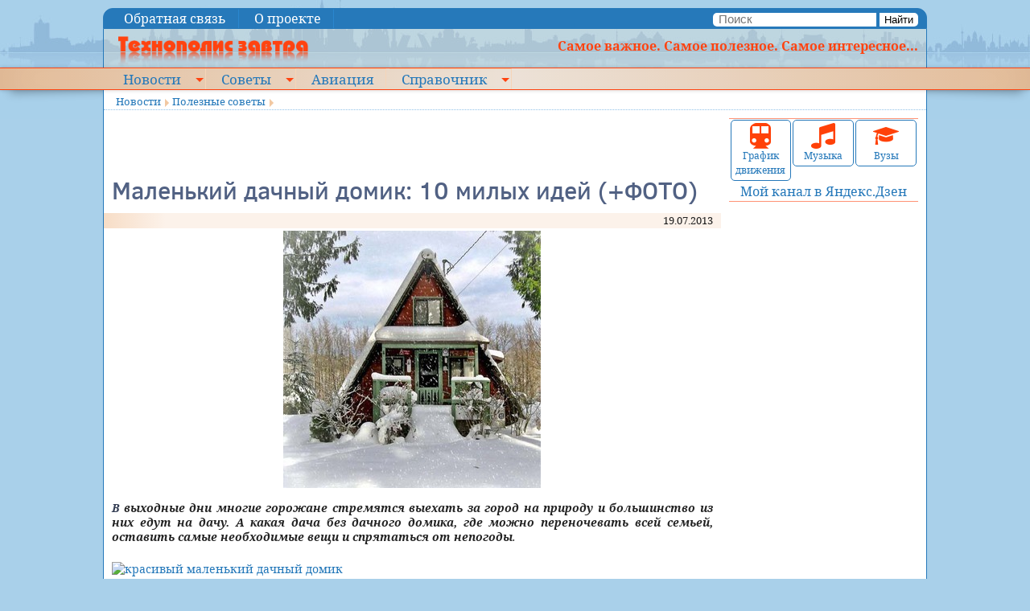

--- FILE ---
content_type: text/html; charset=utf-8
request_url: https://kramtp.info/novosti/poleznye-sovety/full/28932
body_size: 41270
content:
<!DOCTYPE html>
<!--[if lt IE 7]>      <html class="no-js lt-ie9 lt-ie8 lt-ie7"> <![endif]-->
<!--[if IE 7]>         <html class="no-js lt-ie9 lt-ie8"> <![endif]-->
<!--[if IE 8]>         <html class="no-js lt-ie9"> <![endif]-->
<!--[if gt IE 8]><!-->
<html class="no-js nav-no-js">
<!--<![endif]-->
<head>
<meta charset="utf-8">
<meta http-equiv="X-UA-Compatible" content="IE=edge,chrome=1">
<title>Маленький дачный домик: 10 милых идей (+ФОТО) - Технополис завтра</title>
<!-- <meta name="description" content=""> -->
<meta name="viewport" content="width=device-width, initial-scale=1">
<!-- <link rel="stylesheet" href="http://yui.yahooapis.com/pure/0.6.0/pure-min.css"> -->
<link href="/tmpl/ktp/css/screen.css" media="screen, projection" rel="stylesheet" type="text/css">
<link href="/tmpl/ktp/css/print.css" media="print" rel="stylesheet" type="text/css">
<!--[if IE]>
    <link href="/tmpl/ktp/css/ie.css" media="screen, projection" rel="stylesheet" type="text/css">
<![endif]-->

<link rel="canonical" href="https://kramtp.info/novosti/poleznye-sovety/full/28932">


<!-- Standard iPhone, iPod touch -->
<link rel="apple-touch-icon" sizes="57x57" href="/apple-touch-icon-114.png">
<!-- Retina iPhone, iPod touch -->
<link rel="apple-touch-icon" sizes="114x114" href="/apple-touch-icon-114.png">
<!-- Standard iPad -->
<link rel="apple-touch-icon" sizes="72x72" href="/apple-touch-icon-144.png">
<!-- Retina iPad -->
<link rel="apple-touch-icon" sizes="144x144" href="/apple-touch-icon-144.png">
<link rel="icon" href="/favicon.ico" type="image/x-icon">


<link rel="alternate" type="application/rss+xml" title="Новости. Все одной лентой" href="https://kramtp.info/rss/feed/news">
<link rel="alternate" type="application/rss+xml" title="Новости. Политика" href="https://kramtp.info/rss/novosti/politika/feed/news">
<link rel="alternate" type="application/rss+xml" title="Новости. Фунты, тугрики..." href="https://kramtp.info/rss/novosti/funty-tugriki/feed/news">
<link rel="alternate" type="application/rss+xml" title="Новости. Полезные советы" href="https://kramtp.info/rss/novosti/poleznye-sovety/feed/news">
<link rel="alternate" type="application/rss+xml" title="Новости. Интересное" href="https://kramtp.info/rss/novosti/interesnoe/feed/news">
<link rel="alternate" type="application/rss+xml" title="Новости. ЧП, криминал" href="https://kramtp.info/rss/novosti/chp-kriminal/feed/news">
<link rel="alternate" type="application/rss+xml" title="Новости. Вокруг спорта" href="https://kramtp.info/rss/novosti/sport-i-okolo-nego/feed/news">
<link rel="alternate" type="application/rss+xml" title="Новости. Юмор" href="https://kramtp.info/rss/novosti/yumor/feed/news">
<link rel="alternate" type="application/rss+xml" title="Новости. Арт-Шоу" href="https://kramtp.info/rss/novosti/art-shou/feed/news">
<link rel="alternate" type="application/rss+xml" title="Новости. Мимоходом" href="https://kramtp.info/rss/novosti/mimohodom/feed/news">


<meta name="description" content="В выходные дни многие горожане стремятся выехать за город на  природу и большинство из них едут на дачу. А какая дача без дачного  домика, где можно переночевать всей семьей, оставить самые необходимые  вещи и спрятаться от непогоды.">
<meta property="fb:app_id" content="294900477513266">
<meta property="og:title" content="Маленький дачный домик: 10 милых идей (+ФОТО)">
<meta property="og:description" content="В выходные дни многие горожане стремятся выехать за город на  природу и большинство из них едут на дачу. А какая дача без дачного  домика, где можно переночевать всей семьей, оставить самые необходимые  вещи и спрятаться от непогоды.">
<meta property="og:image" content="https://kramtp.info/gallery/p1/2013/07/19/30388.jpg">
<meta property="og:type" content="">
<meta property="og:url" content= "https://kramtp.info/novosti/poleznye-sovety/full/28932">
<meta property="og:locale" content="ru_RU">


<script src="/js/mootools.js" type="text/javascript"></script>
<!--
<script src="/js/uSizer-1.0.js" type="text/javascript"></script>
-->
<script src="/js/uSlider-1.1.js" type="text/javascript"></script>
<script type="text/javascript" src="/js/custom-event.js"></script>

<script type="text/javascript" src="/js//Source/Browser/Features.Touch.js"></script>
<script type="text/javascript" src="/js//Source/Desktop/Mouse.js"></script>

<script type="text/javascript" src="/js//Source/Touch/Swipe.js"></script>



<!-- 9 -->
  
  <!-- SAPE RTB JS -->
<!-- <script
    async="async"
    src="//cdn-rtb.sape.ru/rtb-b/js/503/2/22503.js"
    type="text/javascript">
</script>-->
<!-- SAPE RTB END -->


</head>
<body>
<!-- #@page in, label="mob-top"@ if _root != 2 -->

  <div class="article">
  
  
  </div>

<!-- <div class="small">small</div><div class="medium">medium</div><div class="large">large</div> -->
<!--[if lt IE 7]>
   <p class="browsehappy">You are using an <strong>outdated</strong> browser. Please <a href="http://browsehappy.com/">upgrade your browser</a> to improve your experience.</p>
<![endif]-->
<div class="row maxw topline">
  <div class="medium-7 columns menu1">

  
  <a href="#" class="nav-button">Menu</a>
  <nav class="nav-no-js nav">
  <ul>
    
    <li class="">
      <a href="/top/obratnaya-svyaz">Обратная связь</a>
      
    </li>
    
    <li class="">
      <a href="/top/o-proekte">О проекте</a>
      
    </li>
    
  </ul>
  </nav><a href="#" class="nav-close">Close Menu</a>
  


</div>
  <div class="medium-5 columns text-right search">
<form name="frmSearch" method="get" action="/search/novosti/poleznye-sovety/search"><input name="mod" type="hidden" value="search"><input name="action" type="hidden" value="search">
  <input type="text" name="s" id="s" placeholder="Поиск">
  <button>Найти</button>
</form>

</div>
</div>
<div class="row maxw header">
  <div class="small-12 large-3 columns"><a href="/"><img src="/tmpl/ktp/i/logo.png" style="margin-left:0.5em" alt="Технополис завтра"></a></div>
  <div class="large-9 columns hidden-for-medium-down right"><b>Самое важное. Самое полезное. Самое интересное...</b></div>
</div>
<div class="cross" id="mmenu">
<div class="row maxw">
  <div class="small-12 columns menu2">
  

  
  <a href="#" class="nav-button">Menu</a>
  <nav class="nav-no-js nav">
  <ul>
    
    <li class=" nav-submenu">
      <a href="/">Новости</a>
      
  
  <ul>
    
    <li class="">
      <a href="/novosti/politika">Политика</a>
      
    </li>
    
    <li class="">
      <a href="/novosti/funty-tugriki">Фунты, тугрики...</a>
      
    </li>
    
    <li class=" nav-submenu">
      <a href="/novosti/poleznye-sovety">Полезные советы</a>
      
  
  <ul>
    
    <li class="">
      <a href="/novosti/poleznye-sovety/energosberezhenie">Энергосбережение</a>
      
    </li>
    
  </ul>
  

    </li>
    
    <li class=" nav-submenu">
      <a href="/novosti/interesnoe">Интересное</a>
      
  
  <ul>
    
    <li class="">
      <a href="/novosti/interesnoe/fotoreportazhi">Фоторепортажи</a>
      
    </li>
    
  </ul>
  

    </li>
    
    <li class="">
      <a href="/novosti/chp-kriminal">ЧП, криминал</a>
      
    </li>
    
    <li class="">
      <a href="/novosti/sport-i-okolo-nego">Вокруг спорта</a>
      
    </li>
    
    <li class="">
      <a href="/novosti/yumor">Юмор</a>
      
    </li>
    
    <li class=" nav-submenu">
      <a href="/novosti/art-shou">Арт-Шоу</a>
      
  
  <ul>
    
    <li class="">
      <a href="/novosti/art-shou/muzyka">Музыка</a>
      
    </li>
    
  </ul>
  

    </li>
    
    <li class="">
      <a href="/novosti/mimohodom">Мимоходом</a>
      
    </li>
    
  </ul>
  

    </li>
    
    <li class=" nav-submenu">
      <a href="/sovety">Советы</a>
      
  
  <ul>
    
    <li class="">
      <a href="/sovety/medicina-narodnaya">Медицина народная</a>
      
    </li>
    
    <li class="">
      <a href="/sovety/medicina-oficialnaya">Медицина официальная</a>
      
    </li>
    
    <li class="">
      <a href="/sovety/avto-i-doroga">Авто и дорога</a>
      
    </li>
    
    <li class="">
      <a href="/sovety/sport-i-otdyh">Спорт и отдых</a>
      
    </li>
    
    <li class="">
      <a href="/sovety/obrazovanie">Образование</a>
      
    </li>
    
    <li class="">
      <a href="/sovety/dacha-sad-ogorod">Дача, сад, огород</a>
      
    </li>
    
    <li class="">
      <a href="/sovety/kulinariya">Кулинария</a>
      
    </li>
    
    <li class="">
      <a href="/sovety/yuridicheskaya-pomosch">Юридическая помощь</a>
      
    </li>
    
    <li class="">
      <a href="/sovety/odezhda-pricheski-makiyazh">Одежда, прически, макияж...</a>
      
    </li>
    
    <li class="">
      <a href="/sovety/kommunalka">Коммуналка</a>
      
    </li>
    
    <li class="">
      <a href="/sovety/bytovaya-tehnika">Бытовая техника</a>
      
    </li>
    
    <li class="">
      <a href="/sovety/rabota-i-biznes">Работа и бизнес</a>
      
    </li>
    
    <li class="">
      <a href="/sovety/istorii-stroki">Истории строки</a>
      
    </li>
    
    <li class="">
      <a href="/sovety/glazami-ochevidca">Глазами очевидца</a>
      
    </li>
    
    <li class="">
      <a href="/sovety/raznoe">Разное</a>
      
    </li>
    
    <li class="">
      <a href="/sovety/muzyka">Музыка</a>
      
    </li>
    
  </ul>
  

    </li>
    
    <li class="">
      <a href="/aviaciya">Авиация</a>
      
    </li>
    
    <li class=" nav-submenu">
      <a href="/spravochnik">Справочник</a>
      
  
  <ul>
    
    <li class="">
      <a href="/spravochnik/obschij">Общий</a>
      
    </li>
    
    <li class=" nav-submenu">
      <a href="/spravochnik/kipovca">КИПовца</a>
      
  
  <ul>
    
    <li class="">
      <a href="/spravochnik/kipovca/dokumenty">Документы</a>
      
    </li>
    
    <li class="">
      <a href="/spravochnik/kipovca/knigi">Книги</a>
      
    </li>
    
    <li class="">
      <a href="/spravochnik/kipovca/programmy">Программы</a>
      
    </li>
    
    <li class="">
      <a href="/spravochnik/kipovca/stati">Статьи</a>
      
    </li>
    
    <li class="">
      <a href="/spravochnik/kipovca/remont-priborov">Ремонт приборов</a>
      
    </li>
    
    <li class="">
      <a href="/spravochnik/kipovca/spravochnik">Справочник</a>
      
    </li>
    
  </ul>
  

    </li>
    
    <li class=" nav-submenu">
      <a href="/spravochnik/elektronschika">Электронщика</a>
      
  
  <ul>
    
    <li class="">
      <a href="/spravochnik/elektronschika">Кодовая и цветовая маркировка резисторов</a>
      
    </li>
    
    <li class="">
      <a href="/spravochnik/elektronschika">Кодовая и цветовая маркировка конденсаторов</a>
      
    </li>
    
    <li class="">
      <a href="/spravochnik/elektronschika/markirovka-smd-kondensatorov">Маркировка SMD конденсаторов</a>
      
    </li>
    
    <li class="">
      <a href="/spravochnik/elektronschika/spravochnye-dannye-po-ionistoram">Справочные данные по ионисторам</a>
      
    </li>
    
    <li class="">
      <a href="/spravochnik/elektronschika">Цв. маркировка контурных катушек имп. радио</a>
      
    </li>
    
    <li class="">
      <a href="/spravochnik/elektronschika/ozhivlenie-fleshki">Оживление флешки</a>
      
    </li>
    
  </ul>
  

    </li>
    
    <li class="">
      <a href="/spravochnik/raspisanie-transporta">Расписание транспорта</a>
      
    </li>
    
    <li class=" nav-submenu">
      <a href="/spravochnik/vuzy-ukrainy">ВУЗы Украины</a>
      
  
  <ul>
    
    <li class="">
      <a href="/spravochnik/vuzy-ukrainy/ar-krym">АР Крым</a>
      
    </li>
    
    <li class="">
      <a href="/spravochnik/vuzy-ukrainy/vinnickaya-oblast">Винницкая область</a>
      
    </li>
    
    <li class="">
      <a href="/spravochnik/vuzy-ukrainy/volynskaya-oblast">Волынская область</a>
      
    </li>
    
    <li class="">
      <a href="/spravochnik/vuzy-ukrainy/dnepropetrovskaya-oblast">Днепропетровская область</a>
      
    </li>
    
    <li class="">
      <a href="/spravochnik/vuzy-ukrainy/doneckaya-oblast">Донецкая область</a>
      
    </li>
    
    <li class="">
      <a href="/spravochnik/vuzy-ukrainy/zhitomirskaya-oblast">Житомирская область</a>
      
    </li>
    
    <li class="">
      <a href="/spravochnik/vuzy-ukrainy/zakarpatskaya-oblast">Закарпатская область</a>
      
    </li>
    
    <li class="">
      <a href="/spravochnik/vuzy-ukrainy/zaporozhskaya-oblast">Запорожская область</a>
      
    </li>
    
    <li class="">
      <a href="/spravochnik/vuzy-ukrainy/ivano-frankovskaya-oblast">Ивано-Франковская область</a>
      
    </li>
    
    <li class="">
      <a href="/spravochnik/vuzy-ukrainy/kiev">Киев</a>
      
    </li>
    
    <li class="">
      <a href="/spravochnik/vuzy-ukrainy/kievskaya-oblast">Киевская  область</a>
      
    </li>
    
    <li class="">
      <a href="/spravochnik/vuzy-ukrainy/kirovogradskaya-oblast">Кировоградская область</a>
      
    </li>
    
    <li class="">
      <a href="/spravochnik/vuzy-ukrainy/luganskaya-oblast">Луганская область</a>
      
    </li>
    
    <li class="">
      <a href="/spravochnik/vuzy-ukrainy/lvovskaya-oblast">Львовская область</a>
      
    </li>
    
    <li class="">
      <a href="/spravochnik/vuzy-ukrainy/nikolaevskaya-oblast">Николаевская область</a>
      
    </li>
    
    <li class="">
      <a href="/spravochnik/vuzy-ukrainy/odesskaya-oblast">Одесская область</a>
      
    </li>
    
    <li class="">
      <a href="/spravochnik/vuzy-ukrainy/poltavskaya-oblast">Полтавская область</a>
      
    </li>
    
    <li class="">
      <a href="/spravochnik/vuzy-ukrainy/rovnenskaya-oblast">Ровненская область</a>
      
    </li>
    
    <li class="">
      <a href="/spravochnik/vuzy-ukrainy/sumskaya-oblast">Сумская область</a>
      
    </li>
    
    <li class="">
      <a href="/spravochnik/vuzy-ukrainy/ternopolskaya-oblast">Тернопольская область</a>
      
    </li>
    
    <li class="">
      <a href="/spravochnik/vuzy-ukrainy/harkovskaya-oblast">Харьковская область</a>
      
    </li>
    
    <li class="">
      <a href="/spravochnik/vuzy-ukrainy/hersonskaya-oblast">Херсонская область</a>
      
    </li>
    
    <li class="">
      <a href="/spravochnik/vuzy-ukrainy/hmelnickaya-oblast">Хмельницкая область</a>
      
    </li>
    
    <li class="">
      <a href="/spravochnik/vuzy-ukrainy/cherkasskaya-oblast">Черкасская область</a>
      
    </li>
    
    <li class="">
      <a href="/spravochnik/vuzy-ukrainy/chernovickaya-oblast">Черновицкая область</a>
      
    </li>
    
    <li class="">
      <a href="/spravochnik/vuzy-ukrainy/chernigovskaya-oblast">Черниговская область</a>
      
    </li>
    
  </ul>
  

    </li>
    
  </ul>
  

    </li>
    
  </ul>
  </nav><a href="#" class="nav-close">Close Menu</a>
  



  </div>
</div>
</div>
<div class="row maxw page">
<div class="small-12 columns bc" style="font-size:10pt">

  
  <span class="bc"><a href="/">Новости</a></span>
  
  <span class="bc"><a href="/novosti/poleznye-sovety">Полезные советы</a></span>
  
  </div>

</div>
</div>
<div class="row maxw page">
  <div class="medium-9 columns"><!-- #@page in, label="top-left"@ --><!-- 9 -->
  
  <div style="overflow-x:auto; max-width:100%; height:70px;">
<!-- SAPE RTB DIV 468x60 -->
<div id="SRTB_120327" style="text-align:center"></div>
<!-- SAPE RTB END -->
</div>

    

<div class="news" itemscope itemtype="http://schema.org/Article">
  <div class="topic"></div>
  <h1 itemprop="headline">Маленький дачный домик: 10 милых идей (+ФОТО)</h1>
  <div class="row date">
    <div class="columns medium-6">
      
    </div>
    <div class="columns medium-6 text-right" itemprop="datePublished">
      19.07.2013
    </div>
  </div>
  
  <div class="row" style="margin-bottom:1em;">
    <div class="columns small-12 text-center">
      <!-- <img src="/images/novosti/poleznye-sovety?image=%2F2013%2F07%2F19%2F30388.jpg&preset=12" id="bpic" alt="" /> -->
      
      
      <div id="islider" class="uSlider">
        <img src="/gallery/p2/2013/07/19/30388.jpg">
        <div class="info"></div>
      </div>
      
      
    </div>
  </div>
  
  <div class="row">
    <div class="columns small-12">
      <div class="ann" itemprop="articleBody"><sape_index><p><em><strong>В выходные дни многие горожане стремятся выехать за город на  природу и большинство из них едут на дачу. А какая дача без дачного  домика, где можно переночевать всей семьей, оставить самые необходимые  вещи и спрятаться от непогоды</strong></em>.</p></sape_index></div>
    </div>
  </div>
  <div class="row">
    <div class="columns small-12" itemprop="articleBody">
      <sape_index>
      <p><noindex><a href="http://idealsad.com/wp-content/uploads/2013/04/dachnyj-domik1.jpg"><img width="450" height="450" title="dachnyj-domik1" src="http://idealsad.com/wp-content/uploads/2013/04/dachnyj-domik1.jpg" alt="красивый маленький дачный домик" /></a></noindex></p> <p>Но строительство любого дома, даже небольшого, это значительные материальные и трудовые затраты. И не всегда желание иметь красивый домик на даче сочетается с другими важными текущими потребностями семьи среднего достатка.</p> <p><noindex><a href="http://idealsad.com/wp-content/uploads/2013/04/dachnyj-domik5.jpg"><img width="450" height="450" title="dachnyj-domik5" src="http://idealsad.com/wp-content/uploads/2013/04/dachnyj-domik5.jpg" alt="маленький домик для дачи" /></a></noindex></p> <p>Как быть, если в ваших планах сейчас не стоит обустройство дачи на первом плане, а необходимость в минимальном комфорте на даче есть? Предлагаем вам построить маленький дачный домик.</p> <p><noindex><a href="http://idealsad.com/wp-content/uploads/2013/04/dachnyj-domik2.jpg"><img width="450" height="450" title="dachnyj-domik2" src="http://idealsad.com/wp-content/uploads/2013/04/dachnyj-domik2.jpg" alt="маленький дачный домик из подручных материалов" /></a></noindex></p> <p>Фактически, трудозатраты на него как на небольшой сарай. И построить его сможет хозяин, который не держал в руках ничего тяжелее авторучки.&nbsp; Если вы потом планируете уделять даче больше времени, то первый маленький домик вы всегда сможете использовать как гостевой домик или как дополнительную летнюю кухню.</p> <p><noindex><a href="http://idealsad.com/wp-content/uploads/2013/04/dachnyj-domik3.jpg"><img width="450" height="450" title="dachnyj-domik3" src="http://idealsad.com/wp-content/uploads/2013/04/dachnyj-domik3.jpg" alt="необычный маленький дачный домик" /></a></noindex></p> <p>Для строительства даже маленького, даже временного дачного домика надо учитывать базовые правила. Ваш домик должен&nbsp; быть поднят от земли. Это предохранит его от излишней влаги и загнивания пола. Так ваш дом вам прослужит долго.</p> <p><noindex><a href="http://idealsad.com/wp-content/uploads/2013/04/dachnyj-domik6.jpg"><img width="450" height="450" title="dachnyj-domik6" src="http://idealsad.com/wp-content/uploads/2013/04/dachnyj-domik6.jpg" alt="маленький дачный домик с сараем" /></a></noindex></p> <p>Проще всего поднять домик на кирпичных столбиках, на которые потом кладут брусья пола. Не забудьте положить между деревянным брусом и кирпичом прослойку рубероида. Т.к. дерево и кирпич по разному реагируют на перепад температур, то между ними должна быть прослойка инертного материала. Так конденсат с кирпича не попадет на несущие деревянные&nbsp; лаги пола.</p> <p><noindex><a href="http://idealsad.com/wp-content/uploads/2013/04/dachnyj-domik8.jpg"><img width="450" height="450" title="dachnyj-domik8" src="http://idealsad.com/wp-content/uploads/2013/04/dachnyj-domik8.jpg" alt="как сделать маленький дачный домик" /></a></noindex></p> <p>Если на&nbsp; даче остро стоит проблема с сохранностью вещей в опустевшем дачном домике, то некоторые дачники используют под домик контейнер. Такой домик при выезде в город хорошо закрывается и недоступен для несанкционированного проникновения. Но то, что вы делаете садовый домик из контейнера не мешает ему быть милым и уютным пристанищем на природе для хозяев дачного участка.</p> <p><noindex><a href="http://idealsad.com/wp-content/uploads/2013/04/dachnyj-domik4.jpg"><img width="450" height="450" title="dachnyj-domik4" src="http://idealsad.com/wp-content/uploads/2013/04/dachnyj-domik4.jpg" alt="как сделать временный дачный домик из контейнера" /></a></noindex></p> <p>Очень красивые маленькие дачные домик в стиле шалаш. Дизайн такого домик придает неоспоримое очарование всему дачному участку. Обычно пространство под скатами крыши такого домика используется для хранения вещей. Так вся площадь домика идет в дело с максимальной эффективностью.</p> <p><noindex><a href="http://idealsad.com/wp-content/uploads/2013/04/dachnyj-domik7.jpg"><img width="450" height="450" title="dachnyj-domik7" src="http://idealsad.com/wp-content/uploads/2013/04/dachnyj-domik7.jpg" alt="маленький садовый домик в стиле Шалаш" /></a></noindex></p> <p>Если идея такого садового домика шалаша кажется вам привлекательной, но на здравый взгляд слишком экзотичной, то подумайте о том, что вряд ли вы станете экспериментировать с дизайном капитального дачного дома. Но почему бы не потакать своим вкусам на примере маленького дачного домика, который всегда будет приводить в восторг вас и ваших гостей.</p> <p><noindex><a href="http://idealsad.com/wp-content/uploads/2013/04/dachnyj-domik9.jpg"><img width="450" height="450" title="dachnyj-domik9" src="http://idealsad.com/wp-content/uploads/2013/04/dachnyj-domik9.jpg" alt="домик на даче" /></a></noindex></p> <p>Не пожалейте времени на пристраивание небольшой веранды или крыльца к дачному домику. Как показывает практика, именно они пользуются наибольшей популярностью у дачников и жаркий летний день , и в дождливое осенне утро.</p> <p><noindex><a href="http://idealsad.com/wp-content/uploads/2013/04/dachnyj-domik10.jpg"><img width="450" height="450" title="dachnyj-domik10" src="http://idealsad.com/wp-content/uploads/2013/04/dachnyj-domik10.jpg" alt="маленький дачный домик 10 кв.м" /></a></noindex></p> <p>Маленький дачный домик 10 кв. метров, построенный своими руками с минимальными вложениями средств и сил, способен вместить и маленькую кухню и спальные места для семью из 4 человек, если правильно и грамотно подойти к решению интерьера такого домика. И пусть ваш маленький садовый домик станет любимым местом отдыха всей семьи!</p> <p><strong>Источник: </strong><a target="_blank" href="http://idealsad.com/malenkij-dachnyj-domik-10-milyh-idej/">idealsad</a></p>
      </sape_index>
      
      <br><!--
      <script type="text/javascript">(function() {
  if (window.pluso)if (typeof window.pluso.start == "function") return;
  if (window.ifpluso==undefined) { window.ifpluso = 1;
    var d = document, s = d.createElement('script'), g = 'getElementsByTagName';
    s.type = 'text/javascript'; s.charset='UTF-8'; s.async = true;
    s.src = ('https:' == window.location.protocol ? 'https' : 'http')  + '://share.pluso.ru/pluso-like.js';
    var h=d[g]('body')[0];
    h.appendChild(s);
  }})();</script>
<div class="pluso" data-background="transparent" data-options="small,square,line,horizontal,nocounter,theme=06" data-services="vkontakte,livejournal,facebook,twitter,odnoklassniki,yandex,moimir,google,email,print"></div>
-->
    </div>
  </div>
  <div class="row date">
    <div class="medium-4 columns">
      
    </div>
    <div class="medium-8 columns text-right">
        <noindex><a href="#/ajax/novosti/poleznye-sovety/plus/28932" rel="nofollow" class="v-plus" id="ap">Нравится: 9</a> | <a href="#/ajax/novosti/poleznye-sovety/minus/28932" rel="nofollow" class="v-minus" id="am">Не нравится: 1</a></noindex>
        &nbsp;
    </div>
  </div>
</div>
<div class="row">
  <div class="columns">
  
  <div class="article">
  
  <div class="ad-injection-block" id="ad_target-1lrsfjxnkk9f3"></div>
  </div>

  </div>
</div>
<div class="row">
  <div class="columns">
  
  <div class="article">
  
  <div class="js-relap-anchor" data-relap-id="_6iofHCx4hnjmJiY"></div>
  </div>

  </div>
</div>


<div class="row">
<div class="columns"> &nbsp; <a name="comments"></a>
  <div class="comments">
    
    
    
    <div id="mc-container"></div>
<!--
    <script type="text/javascript">
        cackle_widget = window.cackle_widget || [];
        cackle_widget.push({
            widget: 'Comment',
            id: 29539,
            'channel': '16/28932'
        });
        (function() {
            var mc = document.createElement('script');
            mc.type = 'text/javascript';
            mc.async = true;
            mc.src = ('https:' == document.location.protocol ? 'https' : 'http') + '://cackle.me/widget.js';
            var s = document.getElementsByTagName('script')[0];
            s.parentNode.insertBefore(mc, s.nextSibling);
        })();
    </script>
    <a id="mc-link" href="http://cackle.ru">Социальные комментарии <b style="color:#4FA3DA">Cackl</b><b style="color:#F65077">e</b></a>
-->
    <br style="clear">
    
    <div id="reg">
        <!-- Registration required-->
        <!-- #@auth ilogin @ -->
    </div>
    
    
    
    
    <script type="text/javascript">
        function genNewCode() {
            new Request.HTML({
                url: '/ajax/novosti/poleznye-sovety/newpic',
                method: 'get',
                evalScripts: false,
                onComplete: function() {
                    $('code').setStyle('background-image', 'url(/novosti/poleznye-sovety/getpic&' + Math.random() + ')');
                }
            }).send();
        }

        var req;
        /*
        window.addEvent('domready', function() {
          req=$('req').value.split(',');
          $('com').addEvent('submit', function(e) {
            for (var n=0; n<req.length; n++) {
        		$(req[n]).value.trim();
        		if (!$(req[n]).value.length) {
        			e.stop();
        			$(req[n]).focus();
        			alert('Не заполнено обязательное поле');
        			return;
        		}
        	}
          });
        });*/
    </script>

  </div>
</div>
</div>

<script type="text/javascript">
vf=function(e) {
        e.stop();
        var v=e.target;
        var url=v.href.substr(v.href.indexOf('#')+1);//+'&ajax=1';
        new Request.HTML({ 'url': url,
                         'method':'get',
                         'onSuccess': function(r) { v.set('text','');v.adopt(r)}
                         }).send();
};

window.addEvent('domready', function(){

  if ($('ap')) $('ap').addEvent('click', vf);
  if ($('am')) $('am').addEvent('click', vf)
  
  if (0) {
    var slider = $('islider');
    var itslider = $('itslider');
    itslider.setStyle('max-width', slider.getSize().x);
    var s1=itslider.getSize();
    //var s2=itslider.getScrollSize();
    var thumbsContainer = $('thumbsContainer');
    console.log(slider.getSize());
    var s2=thumbsContainer.getSize();
    var tt=$$('img.thumb');
    var curPos=0;
    //console.log(s1,s2,$('thumbsContainer').getSize())
  // Create an instance of select
  /*
  options: {
    images: "img", // Which images inside the wrapper should we grab?
    rotationMax: 6, // Rotation max (both positive and negative)
    translationChange: 100, // Positive and negative,
    translationPxChange: 3, // Only positive
    scaleMax: 1.1, // Only positive, obviously,
    duration: 100 // Animation duration
  },
  */
    var fx = new Fx({ duration: 100 });
    fx.set = function(value) {
    // Calculate image settings specific to this instance
      /*var index = thumbsContainer.retrieve("photostack-index"),
    	targetRotation = (this.rotationStart + (index * this.rotationIncrement)), // deg
    	targetTranslation = (this.translationStart + (index * this.translationIncrement)), // px
    	targetTranslationPx = this.translationPx; //px*/

      // Create the style string for this spot in the animation
      //var style = "rotate(" + (targetRotation * value) + "deg) translate(" + (targetTranslation * value) + "px, " + (targetTranslationPx * value) + "px) scale(" + (1 + (value * (this.options.scaleMax - 1))) + ")";
      var style = "translateX(" + value + "px)"

      // Console out information
      console.warn("Current value: ", value, " / Calculated style: ", style, " / Image");

      // Update those styles accordingly
      thumbsContainer.setStyles({
    	"-webkit-transform": style,
    	"-moz-transform": style,
    	"-o-transform": style,
    	"-ms-transform": style,
    	transform: style
      });
    }.bind(this);
    var uslider = new uSlider(slider, {
        controlnav: false,
        directionnav: true,
        centercrop: false,
        autoslide: false,
        resize: false,
        effect: 'slide',
        onShow: function(slide){
          //console.log(slide,$('thumbsContainer').style)
          //$('thumbsContainer').setStyle('border','1px solid green');
          //$('thumbsContainer').setStyle('transform','translateX(100px)');
          //var s2a=itslider.getSize();
          //console.log(s2a)
          //if (s2a.x > s2.x) s2=s2a;
          if (s2.x > s1.x) {
            var ss = s2.x / this.stackSlides.length;
            var sh = s1.x / 2 - ss*slide.i - ss/2;
            console.log(ss,sh)
            //$('thumbsContainer').setStyle('transform','translateX('+sh+'px)');
            fx.start(curPos,sh);
            curPos=sh;
          }
          //itslider.scrollLeft=80*slide.i;
          //var ims = $('itslider').getElements('img');
          tt.each(function(e){e.removeClass('curr')});
          tt[slide.i].addClass('curr');
        }
    });
    tt.each(function(t,n){
      t.addClass('click');
      t.addEvent('click', function(){
        uslider.move(n);
        console.log(n);
      });
    });

    var _ss = s2.x / s1.x;//s2.x / uslider.stackSlides.length;
    var _b1 = 0;//s1.x / 2 - _ss/2;
    var _b2 = s1.x - s2.x; //s1.x / 2 - _ss*(uslider.stackSlides.length-1) - _ss/2;
    console.log('b:',_b1,_b2)
    if (s2.x > s1.x) {
      $('stLeft').addEvent('click', function(){
        if (s2.x > s1.x) {
          //var sh = curPos+_ss < _b1 ? curPos+_ss : _b1;
          var sh = curPos+s1.x < _b1 ? curPos+s1.x : _b1;
          //console.log(_ss,sh)
          fx.start(curPos,sh);
          curPos=sh;
        }
      });
      $('stRight').addEvent('click', function(){
        if (s2.x > s1.x) {
          //var sh = curPos-_ss > _b2 ? curPos-_ss : _b2;
          var sh = curPos-s1.x > _b2 ? curPos-s1.x : _b2;
          //console.log(_ss,sh)
          fx.start(curPos,sh);
          curPos=sh;
        }
      });
      $('stLeft').setStyle('display','block');
      $('stRight').setStyle('display','block');
      slider.store('swipe:cancelVertical', true);
      slider.addEvent('swipe', function(event){
        //alert('Swipe ' + event.direction);
        if (event.direction == 'right') {
          uslider.back()
        } else if (event.direction == 'left') {
          uslider.next()
        }
      });
    }
  }
})
</script>

 


  </div>
  <div class="medium-3 columns hide-for-small">
    
<div class="blocks"> 
  
  <div class="block">
    <div class="row small-collapse" style="margin:0 1px">
  <div class="columns small-4"><div class="big-button" title="Расписание транспорта"><a href="/spravochnik/raspisanie-transporta"><img src="/tmpl/ktp/i/train.png" alt="Расписание транспорта"><br>График движения</a></div></div>
  <div class="columns small-4"><div class="big-button" title="Музыка"><a href="/sovety/muzyka"><img src="/tmpl/ktp/i/notes.png" alt="Музыка"><br>Музыка</a></div></div>
  <div class="columns small-4"><div class="big-button" title="ВУЗы"><a href="/spravochnik/vuzy-ukrainy"><img src="/tmpl/ktp/i/hat.png" alt="Вузы"><br>Вузы</a></div></div>
</div>
<div class="row">
  <div class="columns small-12 text-center"><a target="_blank" href="https://zen.yandex.ru/id/5c056631e7f23803dd671022">Мой канал в Яндекс.Дзен</a></div>
</div>
  </div>
   
</div>

    <!-- #@page list, label="right-col1"@ if _root==2 -->
    <!-- #@sape block@ -->
    <!-- #@linkfeed links@ -->
  </div>
</div>
<div class="row maxw page">
  <div class="small-12 columns">

  <div class="article">
  
  <div class="r21459"></div>
<script type="text/javascript">
    (function() {
        var worker21459,
            tickerID = 21459,
            tag = (function() {
                var scripts = document.getElementsByClassName('r21459'),
                    len = scripts.length;
                return len ? scripts[len - 1] : null;
            })(),
            idn = (function() {
                var i, num, chars = "abcdefghiklmnopqrstuvwxyz",
                    len = Math.floor((Math.random() * 2) + 4),
                    idn = '';
                for (i = 0; i < len; i++) {
                    num = Math.floor(Math.random() * chars.length);
                    idn += chars.substring(num, num + 1);
                }
                return idn;
            })();
        
        var container = document.createElement('div');
            container.id = idn;
            container.innerHTML = 'загрузка...';
        tag.parentNode.insertBefore(container, tag);

        var script = document.createElement('script');
            script.setAttribute('class', 's21459');
            script.setAttribute('data-idn', idn);
            script.src = '//js-goods.redtram.com/0/21/ticker_21459.js';
            script.type = 'text/javascript';
            script.charset = 'utf-8';
        tag.parentNode.insertBefore(script, tag);
    })();
</script>

  </div>
<!-- rtgoods -->
  </div>
</div>
<div class="row maxw page">
  <div class="small-12 columns">
<!-- #@news excl, type="h", dock="bottom", list=20, cols=4, preset=3, tmpl="news/e-bottom.html" @-->
<div class="js-relap-anchor" data-relap-id="JdolZ6ZmRHOJfScn"></div>
  </div>
  <div class="small-12 columns">
    <script type="text/javascript">
<!--
var _acic={dataProvider:10};(function(){var e=document.createElement("script");e.type="text/javascript";e.async=true;e.src="https://www.acint.net/aci.js";var t=document.getElementsByTagName("script")[0];t.parentNode.insertBefore(e,t)})()
//-->
</script><!--1028787989208--><div id='nK2g_1028787989208'></div>
    <!--3a9f6b4e--><!--3a9f6b4e--><script async="async" src="https://w.uptolike.com/widgets/v1/zp.js?pid=lfb9130a9a51dc3d86326b88ef193abc796f123cb9" type="text/javascript"></script>
  </div>
</div>
<div class="row maxw page-bottom">
  <div class="small-12 column">
    <div class="text-center divline">

  | <a href="/top/obratnaya-svyaz">Обратная связь</a> | <a href="/top/o-proekte">О проекте</a> | 
  


</div>
    <div class="divline"><!-- 9 -->
  
  <p>&copy; 2009 Технополис завтра</p>

<p>Перепечатка &nbsp;материалов приветствуется, при этом гиперссылка на статью&nbsp;или на главную страницу сайта &quot;Технополис завтра&quot; обязательна. Если же&nbsp;Ваши &nbsp;правила &nbsp;строже &nbsp;этих, &nbsp;пожалуйста, &nbsp;пользуйтесь при перепечатке&nbsp;Вашими же правилами.</p>

</div>
  </div>
</div>
<script type="text/javascript">
window.addEvent('scroll', function(e){
  var p = $$('body')[0].getScroll();
  var m = $('mmenu');
  //console.log(p);
  if (p.y > 74 && !m.hasClass('fix')) 
    m.addClass('fix');
  else if (p.y <= 74 && m.hasClass('fix')) m.removeClass('fix');
});
</script>

  <div class="article">
  
  <!-- Yandex.Metrika counter -->
<script type="text/javascript" >
   (function(m,e,t,r,i,k,a){m[i]=m[i]||function(){(m[i].a=m[i].a||[]).push(arguments)};
   m[i].l=1*new Date();
   for (var j = 0; j < document.scripts.length; j++) {if (document.scripts[j].src === r) { return; }}
   k=e.createElement(t),a=e.getElementsByTagName(t)[0],k.async=1,k.src=r,a.parentNode.insertBefore(k,a)})
   (window, document, "script", "https://mc.webvisor.org/metrika/tag_ww.js", "ym");

   ym(162390, "init", {
        clickmap:true,
        trackLinks:true,
        accurateTrackBounce:true
   });
</script>
<noscript><div><img src="https://mc.yandex.ru/watch/162390" style="position:absolute; left:-9999px;" alt="" /></div></noscript>
<!-- /Yandex.Metrika counter -->
  </div>


  <div class="article">
  
  
  </div>

</body>
</html>
<!--context code--><div id='context_code'></div>

--- FILE ---
content_type: text/css
request_url: https://kramtp.info/tmpl/ktp/css/screen.css
body_size: 83561
content:
html,body,div,span,applet,object,iframe,h1,h2,h3,h4,h5,h6,p,blockquote,pre,a,abbr,acronym,address,big,cite,code,del,dfn,em,img,ins,kbd,q,s,samp,small,strike,strong,sub,sup,tt,var,b,u,i,center,dl,dt,dd,ol,ul,li,fieldset,form,label,legend,table,caption,tbody,tfoot,thead,tr,th,td,article,aside,canvas,details,embed,figure,figcaption,footer,header,hgroup,menu,nav,output,ruby,section,summary,time,mark,audio,video{margin:0;padding:0;border:0;font:inherit;font-size:100%;vertical-align:baseline}html{line-height:1}ol,ul{list-style:none}table{border-collapse:collapse;border-spacing:0}caption,th,td{text-align:left;font-weight:normal;vertical-align:middle}q,blockquote{quotes:none}q:before,q:after,blockquote:before,blockquote:after{content:"";content:none}a img{border:none}article,aside,details,figcaption,figure,footer,header,hgroup,main,menu,nav,section,summary{display:block}@font-face{font-family:'Clear Sans';src:local("Clear Sans Thin"),local("ClearSans-Thin"),url("/fonts/clearsansthin.woff2") format("woff2"),url("/fonts/clearsansthin.woff") format("woff"),url("/fonts/clearsansthin.ttf") format("truetype");font-weight:200;font-style:normal}@font-face{font-family:'Clear Sans';src:local("Clear Sans Light"),local("ClearSans-Light"),url("/fonts/clearsanslight.woff2") format("woff2"),url("/fonts/clearsanslight.woff") format("woff"),url("/fonts/clearsanslight.ttf") format("truetype");font-weight:300;font-style:normal}@font-face{font-family:'Clear Sans';src:local("Clear Sans"),local("ClearSans"),url("/fonts/clearsans.woff2") format("woff2"),url("/fonts/clearsans.woff") format("woff"),url("/fonts/clearsans.ttf") format("truetype");font-weight:400;font-style:normal}@font-face{font-family:'Clear Sans';src:local("Clear Sans Italic"),local("ClearSans-Italic"),url("/fonts/clearsansitalic.woff2") format("woff2"),url("/fonts/clearsansitalic.woff") format("woff"),url("/fonts/clearsansitalic.ttf") format("truetype");font-weight:400;font-style:italic}@font-face{font-family:'Clear Sans';src:local("Clear Sans Medium"),local("ClearSans-Medium"),url("/fonts/clearsansmedium.woff2") format("woff2"),url("/fonts/clearsansmedium.woff") format("woff"),url("/fonts/clearsansmedium.ttf") format("truetype");font-weight:500;font-style:normal}@font-face{font-family:'Clear Sans';src:local("Clear Sans Medium Italic"),local("ClearSans-MediumItalic"),url("/fonts/clearsansmediumitalic.woff2") format("woff2"),url("/fonts/clearsansmediumitalic.woff") format("woff"),url("/fonts/clearsansmediumitalic.ttf") format("truetype");font-weight:500;font-style:italic}@font-face{font-family:'Clear Sans';src:local("Clear Sans Bold"),local("ClearSans-Bold"),url("/fonts/clearsansbold.woff2") format("woff2"),url("/fonts/clearsansbold.woff") format("woff"),url("/fonts/clearsansbold.ttf") format("truetype");font-weight:700;font-style:normal}@font-face{font-family:'Clear Sans';src:local("Clear Sans Bold Italic"),local("ClearSans-BoldItalic"),url("/fonts/clearsansbolditalic.woff2") format("woff2"),url("/fonts/clearsansbolditalic.woff") format("woff"),url("/fonts/clearsansbolditalic.ttf") format("truetype");font-weight:700;font-style:italic}@font-face{font-family:'Noto Serif';src:local("Noto Serif"),local("NotoSerif"),url("/fonts/notoserif.woff2") format("woff2"),url("/fonts/notoserif.woff") format("woff"),url("/fonts/notoserif.ttf") format("truetype");font-weight:400;font-style:normal}@font-face{font-family:'Noto Serif';src:local("Noto Serif Italic"),local("NotoSerif-Italic"),url("/fonts/notoserifitalic.woff2") format("woff2"),url("/fonts/notoserifitalic.woff") format("woff"),url("/fonts/notoserifitalic.ttf") format("truetype");font-weight:400;font-style:italic}@font-face{font-family:'Noto Serif';src:local("Noto Serif Bold"),local("NotoSerif-Bold"),url("/fonts/notoserifbold.woff2") format("woff2"),url("/fonts/notoserifbold.woff") format("woff"),url("/fonts/notoserifbold.ttf") format("truetype");font-weight:700;font-style:normal}@font-face{font-family:'Noto Serif';src:local("Noto Serif Bold Italic"),local("NotoSerif-BoldItalic"),url("/fonts/notoserifbolditalic.woff2") format("woff2"),url("/fonts/notoserifbolditalic.woff") format("woff"),url("/fonts/notoserifbolditalic.ttf") format("truetype");font-weight:700;font-style:italic}meta.foundation-version{font-family:"/5.5.2/"}meta.foundation-mq-small{font-family:"/only screen/";width:0}meta.foundation-mq-small-only{font-family:"/only screen and (max-width: 40em)/";width:0}meta.foundation-mq-medium{font-family:"/only screen and (min-width:40.0625em)/";width:40.0625em}meta.foundation-mq-medium-only{font-family:"/only screen and (min-width:40.0625em) and (max-width:64em)/";width:40.0625em}meta.foundation-mq-large{font-family:"/only screen and (min-width:64.0625em)/";width:64.0625em}meta.foundation-mq-large-only{font-family:"/only screen and (min-width:64.0625em) and (max-width:90em)/";width:64.0625em}meta.foundation-mq-xlarge{font-family:"/only screen and (min-width:90.0625em)/";width:90.0625em}meta.foundation-mq-xlarge-only{font-family:"/only screen and (min-width:90.0625em) and (max-width:120em)/";width:90.0625em}meta.foundation-mq-xxlarge{font-family:"/only screen and (min-width:120.0625em)/";width:120.0625em}meta.foundation-data-attribute-namespace{font-family:false}html,body{height:100%}html{box-sizing:border-box}*,*:before,*:after{-webkit-box-sizing:inherit;-moz-box-sizing:inherit;box-sizing:inherit}html,body{font-size:100%}body{background:#A9D0EA;color:#222;cursor:auto;font-family:"Noto serif",Georgia,Cambria,"Times New Roman",Times,serif;font-style:normal;font-weight:normal;line-height:1.5;margin:0;padding:0;position:relative}a:hover{cursor:pointer}img{max-width:100%;height:auto}img{-ms-interpolation-mode:bicubic}#map_canvas img,#map_canvas embed,#map_canvas object,.map_canvas img,.map_canvas embed,.map_canvas object,.mqa-display img,.mqa-display embed,.mqa-display object{max-width:none !important}.left{float:left !important}.right{float:right !important}.clearfix:before,.clearfix:after{content:" ";display:table}.clearfix:after{clear:both}.hide{display:none}.invisible{visibility:hidden}.antialiased{-webkit-font-smoothing:antialiased;-moz-osx-font-smoothing:grayscale}img{display:inline-block;vertical-align:middle}textarea{height:auto;min-height:50px}select{width:100%}.row{margin:0 auto;max-width:62.5rem;width:100%}.row:before,.row:after{content:" ";display:table}.row:after{clear:both}.row.collapse>.column,.row.collapse>.columns{padding-left:0;padding-right:0}.row.collapse .row{margin-left:0;margin-right:0}.row .row{margin:0 -.625rem;max-width:none;width:auto}.row .row:before,.row .row:after{content:" ";display:table}.row .row:after{clear:both}.row .row.collapse{margin:0;max-width:none;width:auto}.row .row.collapse:before,.row .row.collapse:after{content:" ";display:table}.row .row.collapse:after{clear:both}.column,.columns{padding-left:.625rem;padding-right:.625rem;width:100%;float:left}.column+.column:last-child,.columns+.column:last-child,.column+.columns:last-child,.columns+.columns:last-child{float:right}.column+.column.end,.columns+.column.end,.column+.columns.end,.columns+.columns.end{float:left}@media only screen{.small-push-0{position:relative;left:0;right:auto}.small-pull-0{position:relative;right:0;left:auto}.small-push-1{position:relative;left:8.33333%;right:auto}.small-pull-1{position:relative;right:8.33333%;left:auto}.small-push-2{position:relative;left:16.66667%;right:auto}.small-pull-2{position:relative;right:16.66667%;left:auto}.small-push-3{position:relative;left:25%;right:auto}.small-pull-3{position:relative;right:25%;left:auto}.small-push-4{position:relative;left:33.33333%;right:auto}.small-pull-4{position:relative;right:33.33333%;left:auto}.small-push-5{position:relative;left:41.66667%;right:auto}.small-pull-5{position:relative;right:41.66667%;left:auto}.small-push-6{position:relative;left:50%;right:auto}.small-pull-6{position:relative;right:50%;left:auto}.small-push-7{position:relative;left:58.33333%;right:auto}.small-pull-7{position:relative;right:58.33333%;left:auto}.small-push-8{position:relative;left:66.66667%;right:auto}.small-pull-8{position:relative;right:66.66667%;left:auto}.small-push-9{position:relative;left:75%;right:auto}.small-pull-9{position:relative;right:75%;left:auto}.small-push-10{position:relative;left:83.33333%;right:auto}.small-pull-10{position:relative;right:83.33333%;left:auto}.small-push-11{position:relative;left:91.66667%;right:auto}.small-pull-11{position:relative;right:91.66667%;left:auto}.column,.columns{position:relative;padding-left:.625rem;padding-right:.625rem;float:left}.small-1{width:8.33333%}.small-2{width:16.66667%}.small-3{width:25%}.small-4{width:33.33333%}.small-5{width:41.66667%}.small-6{width:50%}.small-7{width:58.33333%}.small-8{width:66.66667%}.small-9{width:75%}.small-10{width:83.33333%}.small-11{width:91.66667%}.small-12{width:100%}.small-offset-0{margin-left:0 !important}.small-offset-1{margin-left:8.33333% !important}.small-offset-2{margin-left:16.66667% !important}.small-offset-3{margin-left:25% !important}.small-offset-4{margin-left:33.33333% !important}.small-offset-5{margin-left:41.66667% !important}.small-offset-6{margin-left:50% !important}.small-offset-7{margin-left:58.33333% !important}.small-offset-8{margin-left:66.66667% !important}.small-offset-9{margin-left:75% !important}.small-offset-10{margin-left:83.33333% !important}.small-offset-11{margin-left:91.66667% !important}.small-reset-order{float:left;left:auto;margin-left:0;margin-right:0;right:auto}.column.small-centered,.columns.small-centered{margin-left:auto;margin-right:auto;float:none}.column.small-uncentered,.columns.small-uncentered{float:left;margin-left:0;margin-right:0}.column.small-centered:last-child,.columns.small-centered:last-child{float:none}.column.small-uncentered:last-child,.columns.small-uncentered:last-child{float:left}.column.small-uncentered.opposite,.columns.small-uncentered.opposite{float:right}.row.small-collapse>.column,.row.small-collapse>.columns{padding-left:0;padding-right:0}.row.small-collapse .row{margin-left:0;margin-right:0}.row.small-uncollapse>.column,.row.small-uncollapse>.columns{padding-left:.625rem;padding-right:.625rem;float:left}}@media only screen and (min-width: 40.0625em){.medium-push-0{position:relative;left:0;right:auto}.medium-pull-0{position:relative;right:0;left:auto}.medium-push-1{position:relative;left:8.33333%;right:auto}.medium-pull-1{position:relative;right:8.33333%;left:auto}.medium-push-2{position:relative;left:16.66667%;right:auto}.medium-pull-2{position:relative;right:16.66667%;left:auto}.medium-push-3{position:relative;left:25%;right:auto}.medium-pull-3{position:relative;right:25%;left:auto}.medium-push-4{position:relative;left:33.33333%;right:auto}.medium-pull-4{position:relative;right:33.33333%;left:auto}.medium-push-5{position:relative;left:41.66667%;right:auto}.medium-pull-5{position:relative;right:41.66667%;left:auto}.medium-push-6{position:relative;left:50%;right:auto}.medium-pull-6{position:relative;right:50%;left:auto}.medium-push-7{position:relative;left:58.33333%;right:auto}.medium-pull-7{position:relative;right:58.33333%;left:auto}.medium-push-8{position:relative;left:66.66667%;right:auto}.medium-pull-8{position:relative;right:66.66667%;left:auto}.medium-push-9{position:relative;left:75%;right:auto}.medium-pull-9{position:relative;right:75%;left:auto}.medium-push-10{position:relative;left:83.33333%;right:auto}.medium-pull-10{position:relative;right:83.33333%;left:auto}.medium-push-11{position:relative;left:91.66667%;right:auto}.medium-pull-11{position:relative;right:91.66667%;left:auto}.column,.columns{position:relative;padding-left:.625rem;padding-right:.625rem;float:left}.medium-1{width:8.33333%}.medium-2{width:16.66667%}.medium-3{width:25%}.medium-4{width:33.33333%}.medium-5{width:41.66667%}.medium-6{width:50%}.medium-7{width:58.33333%}.medium-8{width:66.66667%}.medium-9{width:75%}.medium-10{width:83.33333%}.medium-11{width:91.66667%}.medium-12{width:100%}.medium-offset-0{margin-left:0 !important}.medium-offset-1{margin-left:8.33333% !important}.medium-offset-2{margin-left:16.66667% !important}.medium-offset-3{margin-left:25% !important}.medium-offset-4{margin-left:33.33333% !important}.medium-offset-5{margin-left:41.66667% !important}.medium-offset-6{margin-left:50% !important}.medium-offset-7{margin-left:58.33333% !important}.medium-offset-8{margin-left:66.66667% !important}.medium-offset-9{margin-left:75% !important}.medium-offset-10{margin-left:83.33333% !important}.medium-offset-11{margin-left:91.66667% !important}.medium-reset-order{float:left;left:auto;margin-left:0;margin-right:0;right:auto}.column.medium-centered,.columns.medium-centered{margin-left:auto;margin-right:auto;float:none}.column.medium-uncentered,.columns.medium-uncentered{float:left;margin-left:0;margin-right:0}.column.medium-centered:last-child,.columns.medium-centered:last-child{float:none}.column.medium-uncentered:last-child,.columns.medium-uncentered:last-child{float:left}.column.medium-uncentered.opposite,.columns.medium-uncentered.opposite{float:right}.row.medium-collapse>.column,.row.medium-collapse>.columns{padding-left:0;padding-right:0}.row.medium-collapse .row{margin-left:0;margin-right:0}.row.medium-uncollapse>.column,.row.medium-uncollapse>.columns{padding-left:.625rem;padding-right:.625rem;float:left}.push-0{position:relative;left:0;right:auto}.pull-0{position:relative;right:0;left:auto}.push-1{position:relative;left:8.33333%;right:auto}.pull-1{position:relative;right:8.33333%;left:auto}.push-2{position:relative;left:16.66667%;right:auto}.pull-2{position:relative;right:16.66667%;left:auto}.push-3{position:relative;left:25%;right:auto}.pull-3{position:relative;right:25%;left:auto}.push-4{position:relative;left:33.33333%;right:auto}.pull-4{position:relative;right:33.33333%;left:auto}.push-5{position:relative;left:41.66667%;right:auto}.pull-5{position:relative;right:41.66667%;left:auto}.push-6{position:relative;left:50%;right:auto}.pull-6{position:relative;right:50%;left:auto}.push-7{position:relative;left:58.33333%;right:auto}.pull-7{position:relative;right:58.33333%;left:auto}.push-8{position:relative;left:66.66667%;right:auto}.pull-8{position:relative;right:66.66667%;left:auto}.push-9{position:relative;left:75%;right:auto}.pull-9{position:relative;right:75%;left:auto}.push-10{position:relative;left:83.33333%;right:auto}.pull-10{position:relative;right:83.33333%;left:auto}.push-11{position:relative;left:91.66667%;right:auto}.pull-11{position:relative;right:91.66667%;left:auto}}@media only screen and (min-width: 64.0625em){.large-push-0{position:relative;left:0;right:auto}.large-pull-0{position:relative;right:0;left:auto}.large-push-1{position:relative;left:8.33333%;right:auto}.large-pull-1{position:relative;right:8.33333%;left:auto}.large-push-2{position:relative;left:16.66667%;right:auto}.large-pull-2{position:relative;right:16.66667%;left:auto}.large-push-3{position:relative;left:25%;right:auto}.large-pull-3{position:relative;right:25%;left:auto}.large-push-4{position:relative;left:33.33333%;right:auto}.large-pull-4{position:relative;right:33.33333%;left:auto}.large-push-5{position:relative;left:41.66667%;right:auto}.large-pull-5{position:relative;right:41.66667%;left:auto}.large-push-6{position:relative;left:50%;right:auto}.large-pull-6{position:relative;right:50%;left:auto}.large-push-7{position:relative;left:58.33333%;right:auto}.large-pull-7{position:relative;right:58.33333%;left:auto}.large-push-8{position:relative;left:66.66667%;right:auto}.large-pull-8{position:relative;right:66.66667%;left:auto}.large-push-9{position:relative;left:75%;right:auto}.large-pull-9{position:relative;right:75%;left:auto}.large-push-10{position:relative;left:83.33333%;right:auto}.large-pull-10{position:relative;right:83.33333%;left:auto}.large-push-11{position:relative;left:91.66667%;right:auto}.large-pull-11{position:relative;right:91.66667%;left:auto}.column,.columns{position:relative;padding-left:.625rem;padding-right:.625rem;float:left}.large-1{width:8.33333%}.large-2{width:16.66667%}.large-3{width:25%}.large-4{width:33.33333%}.large-5{width:41.66667%}.large-6{width:50%}.large-7{width:58.33333%}.large-8{width:66.66667%}.large-9{width:75%}.large-10{width:83.33333%}.large-11{width:91.66667%}.large-12{width:100%}.large-offset-0{margin-left:0 !important}.large-offset-1{margin-left:8.33333% !important}.large-offset-2{margin-left:16.66667% !important}.large-offset-3{margin-left:25% !important}.large-offset-4{margin-left:33.33333% !important}.large-offset-5{margin-left:41.66667% !important}.large-offset-6{margin-left:50% !important}.large-offset-7{margin-left:58.33333% !important}.large-offset-8{margin-left:66.66667% !important}.large-offset-9{margin-left:75% !important}.large-offset-10{margin-left:83.33333% !important}.large-offset-11{margin-left:91.66667% !important}.large-reset-order{float:left;left:auto;margin-left:0;margin-right:0;right:auto}.column.large-centered,.columns.large-centered{margin-left:auto;margin-right:auto;float:none}.column.large-uncentered,.columns.large-uncentered{float:left;margin-left:0;margin-right:0}.column.large-centered:last-child,.columns.large-centered:last-child{float:none}.column.large-uncentered:last-child,.columns.large-uncentered:last-child{float:left}.column.large-uncentered.opposite,.columns.large-uncentered.opposite{float:right}.row.large-collapse>.column,.row.large-collapse>.columns{padding-left:0;padding-right:0}.row.large-collapse .row{margin-left:0;margin-right:0}.row.large-uncollapse>.column,.row.large-uncollapse>.columns{padding-left:.625rem;padding-right:.625rem;float:left}.push-0{position:relative;left:0;right:auto}.pull-0{position:relative;right:0;left:auto}.push-1{position:relative;left:8.33333%;right:auto}.pull-1{position:relative;right:8.33333%;left:auto}.push-2{position:relative;left:16.66667%;right:auto}.pull-2{position:relative;right:16.66667%;left:auto}.push-3{position:relative;left:25%;right:auto}.pull-3{position:relative;right:25%;left:auto}.push-4{position:relative;left:33.33333%;right:auto}.pull-4{position:relative;right:33.33333%;left:auto}.push-5{position:relative;left:41.66667%;right:auto}.pull-5{position:relative;right:41.66667%;left:auto}.push-6{position:relative;left:50%;right:auto}.pull-6{position:relative;right:50%;left:auto}.push-7{position:relative;left:58.33333%;right:auto}.pull-7{position:relative;right:58.33333%;left:auto}.push-8{position:relative;left:66.66667%;right:auto}.pull-8{position:relative;right:66.66667%;left:auto}.push-9{position:relative;left:75%;right:auto}.pull-9{position:relative;right:75%;left:auto}.push-10{position:relative;left:83.33333%;right:auto}.pull-10{position:relative;right:83.33333%;left:auto}.push-11{position:relative;left:91.66667%;right:auto}.pull-11{position:relative;right:91.66667%;left:auto}}.text-left{text-align:left !important}.text-right{text-align:right !important}.text-center{text-align:center !important}.text-justify{text-align:justify !important}@media only screen and (max-width: 40em){.small-only-text-left{text-align:left !important}.small-only-text-right{text-align:right !important}.small-only-text-center{text-align:center !important}.small-only-text-justify{text-align:justify !important}}@media only screen{.small-text-left{text-align:left !important}.small-text-right{text-align:right !important}.small-text-center{text-align:center !important}.small-text-justify{text-align:justify !important}}@media only screen and (min-width: 40.0625em) and (max-width: 64em){.medium-only-text-left{text-align:left !important}.medium-only-text-right{text-align:right !important}.medium-only-text-center{text-align:center !important}.medium-only-text-justify{text-align:justify !important}}@media only screen and (min-width: 40.0625em){.medium-text-left{text-align:left !important}.medium-text-right{text-align:right !important}.medium-text-center{text-align:center !important}.medium-text-justify{text-align:justify !important}}@media only screen and (min-width: 64.0625em) and (max-width: 90em){.large-only-text-left{text-align:left !important}.large-only-text-right{text-align:right !important}.large-only-text-center{text-align:center !important}.large-only-text-justify{text-align:justify !important}}@media only screen and (min-width: 64.0625em){.large-text-left{text-align:left !important}.large-text-right{text-align:right !important}.large-text-center{text-align:center !important}.large-text-justify{text-align:justify !important}}@media only screen and (min-width: 90.0625em) and (max-width: 120em){.xlarge-only-text-left{text-align:left !important}.xlarge-only-text-right{text-align:right !important}.xlarge-only-text-center{text-align:center !important}.xlarge-only-text-justify{text-align:justify !important}}@media only screen and (min-width: 90.0625em){.xlarge-text-left{text-align:left !important}.xlarge-text-right{text-align:right !important}.xlarge-text-center{text-align:center !important}.xlarge-text-justify{text-align:justify !important}}@media only screen and (min-width: 120.0625em) and (max-width: 6249999.9375em){.xxlarge-only-text-left{text-align:left !important}.xxlarge-only-text-right{text-align:right !important}.xxlarge-only-text-center{text-align:center !important}.xxlarge-only-text-justify{text-align:justify !important}}@media only screen and (min-width: 120.0625em){.xxlarge-text-left{text-align:left !important}.xxlarge-text-right{text-align:right !important}.xxlarge-text-center{text-align:center !important}.xxlarge-text-justify{text-align:justify !important}}div,dl,dt,dd,ul,ol,li,h1,h2,h3,h4,h5,h6,pre,form,p,blockquote,th,td{margin:0;padding:0}a{color:#2679BA;line-height:inherit;text-decoration:none}a:hover,a:focus{color:#2168a0;text-decoration:underline}a img{border:none}p{font-family:inherit;font-size:.9rem;font-weight:normal;line-height:1.4;margin-bottom:1.25rem;text-rendering:optimizeLegibility}p.lead{font-size:1.11875rem;line-height:1.6}p aside{font-size:.875rem;font-style:italic;line-height:1.35}h1,h2,h3,h4,h5,h6{color:#516183;font-family:"Clear Sans","Helvetica Neue",Helvetica,Roboto,Arial,sans-serif;font-style:normal;font-weight:500;line-height:1.4;margin-bottom:.5rem;margin-top:.2rem;text-rendering:optimizeLegibility}h1 small,h2 small,h3 small,h4 small,h5 small,h6 small{color:#8796b5;font-size:60%;line-height:0}h1{font-size:1.25rem}h2{font-size:1.075rem}h3{font-size:1.20625rem}h4{font-size:1.0375rem}h5{font-size:1.1375rem}h6{font-size:1rem}.subheader{line-height:1.4;color:#8796b5;font-weight:normal;margin-top:.2rem;margin-bottom:.5rem}hr{border:solid #ddd;border-width:1px 0 0;clear:both;height:0;margin:1.25rem 0 1.1875rem}em,i{font-style:italic;line-height:inherit}strong,b{font-weight:bold;line-height:inherit}small{font-size:60%;line-height:inherit}code{background-color:#b8d8f0;border-color:#95c4e9;border-style:solid;border-width:1px;color:#333;font-family:Consolas,"Liberation Mono",Courier,monospace;font-weight:normal;padding:.125rem .3125rem .0625rem}ul,ol,dl{font-family:inherit;font-size:.9rem;line-height:1.4;list-style-position:outside;margin-bottom:1.25rem}ul{margin-left:1.1rem}ul.no-bullet{margin-left:0}ul.no-bullet li ul,ul.no-bullet li ol{margin-left:1.25rem;margin-bottom:0;list-style:none}ul li ul,ul li ol{margin-left:1.25rem;margin-bottom:0}ul.square li ul,ul.circle li ul,ul.disc li ul{list-style:inherit}ul.square{list-style-type:square;margin-left:1.1rem}ul.circle{list-style-type:circle;margin-left:1.1rem}ul.disc{list-style-type:disc;margin-left:1.1rem}ul.no-bullet{list-style:none}ol{margin-left:1.4rem}ol li ul,ol li ol{margin-left:1.25rem;margin-bottom:0}dl dt{margin-bottom:.3rem;font-weight:bold}dl dd{margin-bottom:.75rem}abbr,acronym{text-transform:uppercase;font-size:90%;color:#222;cursor:help}abbr{text-transform:none}abbr[title]{border-bottom:1px dotted #ddd}blockquote{margin:0 0 1.25rem;padding:.5625rem 1.25rem 0 1.1875rem;border-left:1px solid #ddd}blockquote cite{display:block;font-size:.8125rem;color:#7183a7}blockquote cite:before{content:"\2014 \0020"}blockquote cite a,blockquote cite a:visited{color:#7183a7}blockquote,blockquote p{line-height:1.4;color:#343e54}.vcard{display:inline-block;margin:0 0 1.25rem 0;border:1px solid #ddd;padding:.625rem .75rem}.vcard li{margin:0;display:block}.vcard .fn{font-weight:bold;font-size:.9375rem}.vevent .summary{font-weight:bold}.vevent abbr{cursor:default;text-decoration:none;font-weight:bold;border:none;padding:0 .0625rem}@media only screen and (min-width: 40.0625em){h1,h2,h3,h4,h5,h6{line-height:1.4}h1{font-size:1.875rem}h2{font-size:1.7rem}h3{font-size:1.51875rem}h4{font-size:1.35rem}h5{font-size:1.1375rem}h6{font-size:1rem}}@media only screen{.show-for-small-only,.show-for-small-up,.show-for-small,.show-for-small-down,.hide-for-medium-only,.hide-for-medium-up,.hide-for-medium,.show-for-medium-down,.hide-for-large-only,.hide-for-large-up,.hide-for-large,.show-for-large-down,.hide-for-xlarge-only,.hide-for-xlarge-up,.hide-for-xlarge,.show-for-xlarge-down,.hide-for-xxlarge-only,.hide-for-xxlarge-up,.hide-for-xxlarge,.show-for-xxlarge-down{display:inherit !important}.hide-for-small-only,.hide-for-small-up,.hide-for-small,.hide-for-small-down,.show-for-medium-only,.show-for-medium-up,.show-for-medium,.hide-for-medium-down,.show-for-large-only,.show-for-large-up,.show-for-large,.hide-for-large-down,.show-for-xlarge-only,.show-for-xlarge-up,.show-for-xlarge,.hide-for-xlarge-down,.show-for-xxlarge-only,.show-for-xxlarge-up,.show-for-xxlarge,.hide-for-xxlarge-down{display:none !important}.visible-for-small-only,.visible-for-small-up,.visible-for-small,.visible-for-small-down,.hidden-for-medium-only,.hidden-for-medium-up,.hidden-for-medium,.visible-for-medium-down,.hidden-for-large-only,.hidden-for-large-up,.hidden-for-large,.visible-for-large-down,.hidden-for-xlarge-only,.hidden-for-xlarge-up,.hidden-for-xlarge,.visible-for-xlarge-down,.hidden-for-xxlarge-only,.hidden-for-xxlarge-up,.hidden-for-xxlarge,.visible-for-xxlarge-down{position:static !important;height:auto;width:auto;overflow:visible;clip:auto}.hidden-for-small-only,.hidden-for-small-up,.hidden-for-small,.hidden-for-small-down,.visible-for-medium-only,.visible-for-medium-up,.visible-for-medium,.hidden-for-medium-down,.visible-for-large-only,.visible-for-large-up,.visible-for-large,.hidden-for-large-down,.visible-for-xlarge-only,.visible-for-xlarge-up,.visible-for-xlarge,.hidden-for-xlarge-down,.visible-for-xxlarge-only,.visible-for-xxlarge-up,.visible-for-xxlarge,.hidden-for-xxlarge-down{clip:rect(1px, 1px, 1px, 1px);height:1px;overflow:hidden;position:absolute !important;width:1px}table.show-for-small-only,table.show-for-small-up,table.show-for-small,table.show-for-small-down,table.hide-for-medium-only,table.hide-for-medium-up,table.hide-for-medium,table.show-for-medium-down,table.hide-for-large-only,table.hide-for-large-up,table.hide-for-large,table.show-for-large-down,table.hide-for-xlarge-only,table.hide-for-xlarge-up,table.hide-for-xlarge,table.show-for-xlarge-down,table.hide-for-xxlarge-only,table.hide-for-xxlarge-up,table.hide-for-xxlarge,table.show-for-xxlarge-down{display:table !important}thead.show-for-small-only,thead.show-for-small-up,thead.show-for-small,thead.show-for-small-down,thead.hide-for-medium-only,thead.hide-for-medium-up,thead.hide-for-medium,thead.show-for-medium-down,thead.hide-for-large-only,thead.hide-for-large-up,thead.hide-for-large,thead.show-for-large-down,thead.hide-for-xlarge-only,thead.hide-for-xlarge-up,thead.hide-for-xlarge,thead.show-for-xlarge-down,thead.hide-for-xxlarge-only,thead.hide-for-xxlarge-up,thead.hide-for-xxlarge,thead.show-for-xxlarge-down{display:table-header-group !important}tbody.show-for-small-only,tbody.show-for-small-up,tbody.show-for-small,tbody.show-for-small-down,tbody.hide-for-medium-only,tbody.hide-for-medium-up,tbody.hide-for-medium,tbody.show-for-medium-down,tbody.hide-for-large-only,tbody.hide-for-large-up,tbody.hide-for-large,tbody.show-for-large-down,tbody.hide-for-xlarge-only,tbody.hide-for-xlarge-up,tbody.hide-for-xlarge,tbody.show-for-xlarge-down,tbody.hide-for-xxlarge-only,tbody.hide-for-xxlarge-up,tbody.hide-for-xxlarge,tbody.show-for-xxlarge-down{display:table-row-group !important}tr.show-for-small-only,tr.show-for-small-up,tr.show-for-small,tr.show-for-small-down,tr.hide-for-medium-only,tr.hide-for-medium-up,tr.hide-for-medium,tr.show-for-medium-down,tr.hide-for-large-only,tr.hide-for-large-up,tr.hide-for-large,tr.show-for-large-down,tr.hide-for-xlarge-only,tr.hide-for-xlarge-up,tr.hide-for-xlarge,tr.show-for-xlarge-down,tr.hide-for-xxlarge-only,tr.hide-for-xxlarge-up,tr.hide-for-xxlarge,tr.show-for-xxlarge-down{display:table-row}th.show-for-small-only,td.show-for-small-only,th.show-for-small-up,td.show-for-small-up,th.show-for-small,td.show-for-small,th.show-for-small-down,td.show-for-small-down,th.hide-for-medium-only,td.hide-for-medium-only,th.hide-for-medium-up,td.hide-for-medium-up,th.hide-for-medium,td.hide-for-medium,th.show-for-medium-down,td.show-for-medium-down,th.hide-for-large-only,td.hide-for-large-only,th.hide-for-large-up,td.hide-for-large-up,th.hide-for-large,td.hide-for-large,th.show-for-large-down,td.show-for-large-down,th.hide-for-xlarge-only,td.hide-for-xlarge-only,th.hide-for-xlarge-up,td.hide-for-xlarge-up,th.hide-for-xlarge,td.hide-for-xlarge,th.show-for-xlarge-down,td.show-for-xlarge-down,th.hide-for-xxlarge-only,td.hide-for-xxlarge-only,th.hide-for-xxlarge-up,td.hide-for-xxlarge-up,th.hide-for-xxlarge,td.hide-for-xxlarge,th.show-for-xxlarge-down,td.show-for-xxlarge-down{display:table-cell !important}}@media only screen and (min-width: 40.0625em){.hide-for-small-only,.show-for-small-up,.hide-for-small,.hide-for-small-down,.show-for-medium-only,.show-for-medium-up,.show-for-medium,.show-for-medium-down,.hide-for-large-only,.hide-for-large-up,.hide-for-large,.show-for-large-down,.hide-for-xlarge-only,.hide-for-xlarge-up,.hide-for-xlarge,.show-for-xlarge-down,.hide-for-xxlarge-only,.hide-for-xxlarge-up,.hide-for-xxlarge,.show-for-xxlarge-down{display:inherit !important}.show-for-small-only,.hide-for-small-up,.show-for-small,.show-for-small-down,.hide-for-medium-only,.hide-for-medium-up,.hide-for-medium,.hide-for-medium-down,.show-for-large-only,.show-for-large-up,.show-for-large,.hide-for-large-down,.show-for-xlarge-only,.show-for-xlarge-up,.show-for-xlarge,.hide-for-xlarge-down,.show-for-xxlarge-only,.show-for-xxlarge-up,.show-for-xxlarge,.hide-for-xxlarge-down{display:none !important}.hidden-for-small-only,.visible-for-small-up,.hidden-for-small,.hidden-for-small-down,.visible-for-medium-only,.visible-for-medium-up,.visible-for-medium,.visible-for-medium-down,.hidden-for-large-only,.hidden-for-large-up,.hidden-for-large,.visible-for-large-down,.hidden-for-xlarge-only,.hidden-for-xlarge-up,.hidden-for-xlarge,.visible-for-xlarge-down,.hidden-for-xxlarge-only,.hidden-for-xxlarge-up,.hidden-for-xxlarge,.visible-for-xxlarge-down{position:static !important;height:auto;width:auto;overflow:visible;clip:auto}.visible-for-small-only,.hidden-for-small-up,.visible-for-small,.visible-for-small-down,.hidden-for-medium-only,.hidden-for-medium-up,.hidden-for-medium,.hidden-for-medium-down,.visible-for-large-only,.visible-for-large-up,.visible-for-large,.hidden-for-large-down,.visible-for-xlarge-only,.visible-for-xlarge-up,.visible-for-xlarge,.hidden-for-xlarge-down,.visible-for-xxlarge-only,.visible-for-xxlarge-up,.visible-for-xxlarge,.hidden-for-xxlarge-down{clip:rect(1px, 1px, 1px, 1px);height:1px;overflow:hidden;position:absolute !important;width:1px}table.hide-for-small-only,table.show-for-small-up,table.hide-for-small,table.hide-for-small-down,table.show-for-medium-only,table.show-for-medium-up,table.show-for-medium,table.show-for-medium-down,table.hide-for-large-only,table.hide-for-large-up,table.hide-for-large,table.show-for-large-down,table.hide-for-xlarge-only,table.hide-for-xlarge-up,table.hide-for-xlarge,table.show-for-xlarge-down,table.hide-for-xxlarge-only,table.hide-for-xxlarge-up,table.hide-for-xxlarge,table.show-for-xxlarge-down{display:table !important}thead.hide-for-small-only,thead.show-for-small-up,thead.hide-for-small,thead.hide-for-small-down,thead.show-for-medium-only,thead.show-for-medium-up,thead.show-for-medium,thead.show-for-medium-down,thead.hide-for-large-only,thead.hide-for-large-up,thead.hide-for-large,thead.show-for-large-down,thead.hide-for-xlarge-only,thead.hide-for-xlarge-up,thead.hide-for-xlarge,thead.show-for-xlarge-down,thead.hide-for-xxlarge-only,thead.hide-for-xxlarge-up,thead.hide-for-xxlarge,thead.show-for-xxlarge-down{display:table-header-group !important}tbody.hide-for-small-only,tbody.show-for-small-up,tbody.hide-for-small,tbody.hide-for-small-down,tbody.show-for-medium-only,tbody.show-for-medium-up,tbody.show-for-medium,tbody.show-for-medium-down,tbody.hide-for-large-only,tbody.hide-for-large-up,tbody.hide-for-large,tbody.show-for-large-down,tbody.hide-for-xlarge-only,tbody.hide-for-xlarge-up,tbody.hide-for-xlarge,tbody.show-for-xlarge-down,tbody.hide-for-xxlarge-only,tbody.hide-for-xxlarge-up,tbody.hide-for-xxlarge,tbody.show-for-xxlarge-down{display:table-row-group !important}tr.hide-for-small-only,tr.show-for-small-up,tr.hide-for-small,tr.hide-for-small-down,tr.show-for-medium-only,tr.show-for-medium-up,tr.show-for-medium,tr.show-for-medium-down,tr.hide-for-large-only,tr.hide-for-large-up,tr.hide-for-large,tr.show-for-large-down,tr.hide-for-xlarge-only,tr.hide-for-xlarge-up,tr.hide-for-xlarge,tr.show-for-xlarge-down,tr.hide-for-xxlarge-only,tr.hide-for-xxlarge-up,tr.hide-for-xxlarge,tr.show-for-xxlarge-down{display:table-row}th.hide-for-small-only,td.hide-for-small-only,th.show-for-small-up,td.show-for-small-up,th.hide-for-small,td.hide-for-small,th.hide-for-small-down,td.hide-for-small-down,th.show-for-medium-only,td.show-for-medium-only,th.show-for-medium-up,td.show-for-medium-up,th.show-for-medium,td.show-for-medium,th.show-for-medium-down,td.show-for-medium-down,th.hide-for-large-only,td.hide-for-large-only,th.hide-for-large-up,td.hide-for-large-up,th.hide-for-large,td.hide-for-large,th.show-for-large-down,td.show-for-large-down,th.hide-for-xlarge-only,td.hide-for-xlarge-only,th.hide-for-xlarge-up,td.hide-for-xlarge-up,th.hide-for-xlarge,td.hide-for-xlarge,th.show-for-xlarge-down,td.show-for-xlarge-down,th.hide-for-xxlarge-only,td.hide-for-xxlarge-only,th.hide-for-xxlarge-up,td.hide-for-xxlarge-up,th.hide-for-xxlarge,td.hide-for-xxlarge,th.show-for-xxlarge-down,td.show-for-xxlarge-down{display:table-cell !important}}@media only screen and (min-width: 64.0625em){.hide-for-small-only,.show-for-small-up,.hide-for-small,.hide-for-small-down,.hide-for-medium-only,.show-for-medium-up,.hide-for-medium,.hide-for-medium-down,.show-for-large-only,.show-for-large-up,.show-for-large,.show-for-large-down,.hide-for-xlarge-only,.hide-for-xlarge-up,.hide-for-xlarge,.show-for-xlarge-down,.hide-for-xxlarge-only,.hide-for-xxlarge-up,.hide-for-xxlarge,.show-for-xxlarge-down{display:inherit !important}.show-for-small-only,.hide-for-small-up,.show-for-small,.show-for-small-down,.show-for-medium-only,.hide-for-medium-up,.show-for-medium,.show-for-medium-down,.hide-for-large-only,.hide-for-large-up,.hide-for-large,.hide-for-large-down,.show-for-xlarge-only,.show-for-xlarge-up,.show-for-xlarge,.hide-for-xlarge-down,.show-for-xxlarge-only,.show-for-xxlarge-up,.show-for-xxlarge,.hide-for-xxlarge-down{display:none !important}.hidden-for-small-only,.visible-for-small-up,.hidden-for-small,.hidden-for-small-down,.hidden-for-medium-only,.visible-for-medium-up,.hidden-for-medium,.hidden-for-medium-down,.visible-for-large-only,.visible-for-large-up,.visible-for-large,.visible-for-large-down,.hidden-for-xlarge-only,.hidden-for-xlarge-up,.hidden-for-xlarge,.visible-for-xlarge-down,.hidden-for-xxlarge-only,.hidden-for-xxlarge-up,.hidden-for-xxlarge,.visible-for-xxlarge-down{position:static !important;height:auto;width:auto;overflow:visible;clip:auto}.visible-for-small-only,.hidden-for-small-up,.visible-for-small,.visible-for-small-down,.visible-for-medium-only,.hidden-for-medium-up,.visible-for-medium,.visible-for-medium-down,.hidden-for-large-only,.hidden-for-large-up,.hidden-for-large,.hidden-for-large-down,.visible-for-xlarge-only,.visible-for-xlarge-up,.visible-for-xlarge,.hidden-for-xlarge-down,.visible-for-xxlarge-only,.visible-for-xxlarge-up,.visible-for-xxlarge,.hidden-for-xxlarge-down{clip:rect(1px, 1px, 1px, 1px);height:1px;overflow:hidden;position:absolute !important;width:1px}table.hide-for-small-only,table.show-for-small-up,table.hide-for-small,table.hide-for-small-down,table.hide-for-medium-only,table.show-for-medium-up,table.hide-for-medium,table.hide-for-medium-down,table.show-for-large-only,table.show-for-large-up,table.show-for-large,table.show-for-large-down,table.hide-for-xlarge-only,table.hide-for-xlarge-up,table.hide-for-xlarge,table.show-for-xlarge-down,table.hide-for-xxlarge-only,table.hide-for-xxlarge-up,table.hide-for-xxlarge,table.show-for-xxlarge-down{display:table !important}thead.hide-for-small-only,thead.show-for-small-up,thead.hide-for-small,thead.hide-for-small-down,thead.hide-for-medium-only,thead.show-for-medium-up,thead.hide-for-medium,thead.hide-for-medium-down,thead.show-for-large-only,thead.show-for-large-up,thead.show-for-large,thead.show-for-large-down,thead.hide-for-xlarge-only,thead.hide-for-xlarge-up,thead.hide-for-xlarge,thead.show-for-xlarge-down,thead.hide-for-xxlarge-only,thead.hide-for-xxlarge-up,thead.hide-for-xxlarge,thead.show-for-xxlarge-down{display:table-header-group !important}tbody.hide-for-small-only,tbody.show-for-small-up,tbody.hide-for-small,tbody.hide-for-small-down,tbody.hide-for-medium-only,tbody.show-for-medium-up,tbody.hide-for-medium,tbody.hide-for-medium-down,tbody.show-for-large-only,tbody.show-for-large-up,tbody.show-for-large,tbody.show-for-large-down,tbody.hide-for-xlarge-only,tbody.hide-for-xlarge-up,tbody.hide-for-xlarge,tbody.show-for-xlarge-down,tbody.hide-for-xxlarge-only,tbody.hide-for-xxlarge-up,tbody.hide-for-xxlarge,tbody.show-for-xxlarge-down{display:table-row-group !important}tr.hide-for-small-only,tr.show-for-small-up,tr.hide-for-small,tr.hide-for-small-down,tr.hide-for-medium-only,tr.show-for-medium-up,tr.hide-for-medium,tr.hide-for-medium-down,tr.show-for-large-only,tr.show-for-large-up,tr.show-for-large,tr.show-for-large-down,tr.hide-for-xlarge-only,tr.hide-for-xlarge-up,tr.hide-for-xlarge,tr.show-for-xlarge-down,tr.hide-for-xxlarge-only,tr.hide-for-xxlarge-up,tr.hide-for-xxlarge,tr.show-for-xxlarge-down{display:table-row}th.hide-for-small-only,td.hide-for-small-only,th.show-for-small-up,td.show-for-small-up,th.hide-for-small,td.hide-for-small,th.hide-for-small-down,td.hide-for-small-down,th.hide-for-medium-only,td.hide-for-medium-only,th.show-for-medium-up,td.show-for-medium-up,th.hide-for-medium,td.hide-for-medium,th.hide-for-medium-down,td.hide-for-medium-down,th.show-for-large-only,td.show-for-large-only,th.show-for-large-up,td.show-for-large-up,th.show-for-large,td.show-for-large,th.show-for-large-down,td.show-for-large-down,th.hide-for-xlarge-only,td.hide-for-xlarge-only,th.hide-for-xlarge-up,td.hide-for-xlarge-up,th.hide-for-xlarge,td.hide-for-xlarge,th.show-for-xlarge-down,td.show-for-xlarge-down,th.hide-for-xxlarge-only,td.hide-for-xxlarge-only,th.hide-for-xxlarge-up,td.hide-for-xxlarge-up,th.hide-for-xxlarge,td.hide-for-xxlarge,th.show-for-xxlarge-down,td.show-for-xxlarge-down{display:table-cell !important}}@media only screen and (min-width: 90.0625em){.hide-for-small-only,.show-for-small-up,.hide-for-small,.hide-for-small-down,.hide-for-medium-only,.show-for-medium-up,.hide-for-medium,.hide-for-medium-down,.hide-for-large-only,.show-for-large-up,.hide-for-large,.hide-for-large-down,.show-for-xlarge-only,.show-for-xlarge-up,.show-for-xlarge,.show-for-xlarge-down,.hide-for-xxlarge-only,.hide-for-xxlarge-up,.hide-for-xxlarge,.show-for-xxlarge-down{display:inherit !important}.show-for-small-only,.hide-for-small-up,.show-for-small,.show-for-small-down,.show-for-medium-only,.hide-for-medium-up,.show-for-medium,.show-for-medium-down,.show-for-large-only,.hide-for-large-up,.show-for-large,.show-for-large-down,.hide-for-xlarge-only,.hide-for-xlarge-up,.hide-for-xlarge,.hide-for-xlarge-down,.show-for-xxlarge-only,.show-for-xxlarge-up,.show-for-xxlarge,.hide-for-xxlarge-down{display:none !important}.hidden-for-small-only,.visible-for-small-up,.hidden-for-small,.hidden-for-small-down,.hidden-for-medium-only,.visible-for-medium-up,.hidden-for-medium,.hidden-for-medium-down,.hidden-for-large-only,.visible-for-large-up,.hidden-for-large,.hidden-for-large-down,.visible-for-xlarge-only,.visible-for-xlarge-up,.visible-for-xlarge,.visible-for-xlarge-down,.hidden-for-xxlarge-only,.hidden-for-xxlarge-up,.hidden-for-xxlarge,.visible-for-xxlarge-down{position:static !important;height:auto;width:auto;overflow:visible;clip:auto}.visible-for-small-only,.hidden-for-small-up,.visible-for-small,.visible-for-small-down,.visible-for-medium-only,.hidden-for-medium-up,.visible-for-medium,.visible-for-medium-down,.visible-for-large-only,.hidden-for-large-up,.visible-for-large,.visible-for-large-down,.hidden-for-xlarge-only,.hidden-for-xlarge-up,.hidden-for-xlarge,.hidden-for-xlarge-down,.visible-for-xxlarge-only,.visible-for-xxlarge-up,.visible-for-xxlarge,.hidden-for-xxlarge-down{clip:rect(1px, 1px, 1px, 1px);height:1px;overflow:hidden;position:absolute !important;width:1px}table.hide-for-small-only,table.show-for-small-up,table.hide-for-small,table.hide-for-small-down,table.hide-for-medium-only,table.show-for-medium-up,table.hide-for-medium,table.hide-for-medium-down,table.hide-for-large-only,table.show-for-large-up,table.hide-for-large,table.hide-for-large-down,table.show-for-xlarge-only,table.show-for-xlarge-up,table.show-for-xlarge,table.show-for-xlarge-down,table.hide-for-xxlarge-only,table.hide-for-xxlarge-up,table.hide-for-xxlarge,table.show-for-xxlarge-down{display:table !important}thead.hide-for-small-only,thead.show-for-small-up,thead.hide-for-small,thead.hide-for-small-down,thead.hide-for-medium-only,thead.show-for-medium-up,thead.hide-for-medium,thead.hide-for-medium-down,thead.hide-for-large-only,thead.show-for-large-up,thead.hide-for-large,thead.hide-for-large-down,thead.show-for-xlarge-only,thead.show-for-xlarge-up,thead.show-for-xlarge,thead.show-for-xlarge-down,thead.hide-for-xxlarge-only,thead.hide-for-xxlarge-up,thead.hide-for-xxlarge,thead.show-for-xxlarge-down{display:table-header-group !important}tbody.hide-for-small-only,tbody.show-for-small-up,tbody.hide-for-small,tbody.hide-for-small-down,tbody.hide-for-medium-only,tbody.show-for-medium-up,tbody.hide-for-medium,tbody.hide-for-medium-down,tbody.hide-for-large-only,tbody.show-for-large-up,tbody.hide-for-large,tbody.hide-for-large-down,tbody.show-for-xlarge-only,tbody.show-for-xlarge-up,tbody.show-for-xlarge,tbody.show-for-xlarge-down,tbody.hide-for-xxlarge-only,tbody.hide-for-xxlarge-up,tbody.hide-for-xxlarge,tbody.show-for-xxlarge-down{display:table-row-group !important}tr.hide-for-small-only,tr.show-for-small-up,tr.hide-for-small,tr.hide-for-small-down,tr.hide-for-medium-only,tr.show-for-medium-up,tr.hide-for-medium,tr.hide-for-medium-down,tr.hide-for-large-only,tr.show-for-large-up,tr.hide-for-large,tr.hide-for-large-down,tr.show-for-xlarge-only,tr.show-for-xlarge-up,tr.show-for-xlarge,tr.show-for-xlarge-down,tr.hide-for-xxlarge-only,tr.hide-for-xxlarge-up,tr.hide-for-xxlarge,tr.show-for-xxlarge-down{display:table-row}th.hide-for-small-only,td.hide-for-small-only,th.show-for-small-up,td.show-for-small-up,th.hide-for-small,td.hide-for-small,th.hide-for-small-down,td.hide-for-small-down,th.hide-for-medium-only,td.hide-for-medium-only,th.show-for-medium-up,td.show-for-medium-up,th.hide-for-medium,td.hide-for-medium,th.hide-for-medium-down,td.hide-for-medium-down,th.hide-for-large-only,td.hide-for-large-only,th.show-for-large-up,td.show-for-large-up,th.hide-for-large,td.hide-for-large,th.hide-for-large-down,td.hide-for-large-down,th.show-for-xlarge-only,td.show-for-xlarge-only,th.show-for-xlarge-up,td.show-for-xlarge-up,th.show-for-xlarge,td.show-for-xlarge,th.show-for-xlarge-down,td.show-for-xlarge-down,th.hide-for-xxlarge-only,td.hide-for-xxlarge-only,th.hide-for-xxlarge-up,td.hide-for-xxlarge-up,th.hide-for-xxlarge,td.hide-for-xxlarge,th.show-for-xxlarge-down,td.show-for-xxlarge-down{display:table-cell !important}}@media only screen and (min-width: 120.0625em){.hide-for-small-only,.show-for-small-up,.hide-for-small,.hide-for-small-down,.hide-for-medium-only,.show-for-medium-up,.hide-for-medium,.hide-for-medium-down,.hide-for-large-only,.show-for-large-up,.hide-for-large,.hide-for-large-down,.hide-for-xlarge-only,.show-for-xlarge-up,.hide-for-xlarge,.hide-for-xlarge-down,.show-for-xxlarge-only,.show-for-xxlarge-up,.show-for-xxlarge,.show-for-xxlarge-down{display:inherit !important}.show-for-small-only,.hide-for-small-up,.show-for-small,.show-for-small-down,.show-for-medium-only,.hide-for-medium-up,.show-for-medium,.show-for-medium-down,.show-for-large-only,.hide-for-large-up,.show-for-large,.show-for-large-down,.show-for-xlarge-only,.hide-for-xlarge-up,.show-for-xlarge,.show-for-xlarge-down,.hide-for-xxlarge-only,.hide-for-xxlarge-up,.hide-for-xxlarge,.hide-for-xxlarge-down{display:none !important}.hidden-for-small-only,.visible-for-small-up,.hidden-for-small,.hidden-for-small-down,.hidden-for-medium-only,.visible-for-medium-up,.hidden-for-medium,.hidden-for-medium-down,.hidden-for-large-only,.visible-for-large-up,.hidden-for-large,.hidden-for-large-down,.hidden-for-xlarge-only,.visible-for-xlarge-up,.hidden-for-xlarge,.hidden-for-xlarge-down,.visible-for-xxlarge-only,.visible-for-xxlarge-up,.visible-for-xxlarge,.visible-for-xxlarge-down{position:static !important;height:auto;width:auto;overflow:visible;clip:auto}.visible-for-small-only,.hidden-for-small-up,.visible-for-small,.visible-for-small-down,.visible-for-medium-only,.hidden-for-medium-up,.visible-for-medium,.visible-for-medium-down,.visible-for-large-only,.hidden-for-large-up,.visible-for-large,.visible-for-large-down,.visible-for-xlarge-only,.hidden-for-xlarge-up,.visible-for-xlarge,.visible-for-xlarge-down,.hidden-for-xxlarge-only,.hidden-for-xxlarge-up,.hidden-for-xxlarge,.hidden-for-xxlarge-down{clip:rect(1px, 1px, 1px, 1px);height:1px;overflow:hidden;position:absolute !important;width:1px}table.hide-for-small-only,table.show-for-small-up,table.hide-for-small,table.hide-for-small-down,table.hide-for-medium-only,table.show-for-medium-up,table.hide-for-medium,table.hide-for-medium-down,table.hide-for-large-only,table.show-for-large-up,table.hide-for-large,table.hide-for-large-down,table.hide-for-xlarge-only,table.show-for-xlarge-up,table.hide-for-xlarge,table.hide-for-xlarge-down,table.show-for-xxlarge-only,table.show-for-xxlarge-up,table.show-for-xxlarge,table.show-for-xxlarge-down{display:table !important}thead.hide-for-small-only,thead.show-for-small-up,thead.hide-for-small,thead.hide-for-small-down,thead.hide-for-medium-only,thead.show-for-medium-up,thead.hide-for-medium,thead.hide-for-medium-down,thead.hide-for-large-only,thead.show-for-large-up,thead.hide-for-large,thead.hide-for-large-down,thead.hide-for-xlarge-only,thead.show-for-xlarge-up,thead.hide-for-xlarge,thead.hide-for-xlarge-down,thead.show-for-xxlarge-only,thead.show-for-xxlarge-up,thead.show-for-xxlarge,thead.show-for-xxlarge-down{display:table-header-group !important}tbody.hide-for-small-only,tbody.show-for-small-up,tbody.hide-for-small,tbody.hide-for-small-down,tbody.hide-for-medium-only,tbody.show-for-medium-up,tbody.hide-for-medium,tbody.hide-for-medium-down,tbody.hide-for-large-only,tbody.show-for-large-up,tbody.hide-for-large,tbody.hide-for-large-down,tbody.hide-for-xlarge-only,tbody.show-for-xlarge-up,tbody.hide-for-xlarge,tbody.hide-for-xlarge-down,tbody.show-for-xxlarge-only,tbody.show-for-xxlarge-up,tbody.show-for-xxlarge,tbody.show-for-xxlarge-down{display:table-row-group !important}tr.hide-for-small-only,tr.show-for-small-up,tr.hide-for-small,tr.hide-for-small-down,tr.hide-for-medium-only,tr.show-for-medium-up,tr.hide-for-medium,tr.hide-for-medium-down,tr.hide-for-large-only,tr.show-for-large-up,tr.hide-for-large,tr.hide-for-large-down,tr.hide-for-xlarge-only,tr.show-for-xlarge-up,tr.hide-for-xlarge,tr.hide-for-xlarge-down,tr.show-for-xxlarge-only,tr.show-for-xxlarge-up,tr.show-for-xxlarge,tr.show-for-xxlarge-down{display:table-row}th.hide-for-small-only,td.hide-for-small-only,th.show-for-small-up,td.show-for-small-up,th.hide-for-small,td.hide-for-small,th.hide-for-small-down,td.hide-for-small-down,th.hide-for-medium-only,td.hide-for-medium-only,th.show-for-medium-up,td.show-for-medium-up,th.hide-for-medium,td.hide-for-medium,th.hide-for-medium-down,td.hide-for-medium-down,th.hide-for-large-only,td.hide-for-large-only,th.show-for-large-up,td.show-for-large-up,th.hide-for-large,td.hide-for-large,th.hide-for-large-down,td.hide-for-large-down,th.hide-for-xlarge-only,td.hide-for-xlarge-only,th.show-for-xlarge-up,td.show-for-xlarge-up,th.hide-for-xlarge,td.hide-for-xlarge,th.hide-for-xlarge-down,td.hide-for-xlarge-down,th.show-for-xxlarge-only,td.show-for-xxlarge-only,th.show-for-xxlarge-up,td.show-for-xxlarge-up,th.show-for-xxlarge,td.show-for-xxlarge,th.show-for-xxlarge-down,td.show-for-xxlarge-down{display:table-cell !important}}.show-for-landscape,.hide-for-portrait{display:inherit !important}.hide-for-landscape,.show-for-portrait{display:none !important}table.hide-for-landscape,table.show-for-portrait{display:table !important}thead.hide-for-landscape,thead.show-for-portrait{display:table-header-group !important}tbody.hide-for-landscape,tbody.show-for-portrait{display:table-row-group !important}tr.hide-for-landscape,tr.show-for-portrait{display:table-row !important}td.hide-for-landscape,td.show-for-portrait,th.hide-for-landscape,th.show-for-portrait{display:table-cell !important}@media only screen and (orientation: landscape){.show-for-landscape,.hide-for-portrait{display:inherit !important}.hide-for-landscape,.show-for-portrait{display:none !important}table.show-for-landscape,table.hide-for-portrait{display:table !important}thead.show-for-landscape,thead.hide-for-portrait{display:table-header-group !important}tbody.show-for-landscape,tbody.hide-for-portrait{display:table-row-group !important}tr.show-for-landscape,tr.hide-for-portrait{display:table-row !important}td.show-for-landscape,td.hide-for-portrait,th.show-for-landscape,th.hide-for-portrait{display:table-cell !important}}@media only screen and (orientation: portrait){.show-for-portrait,.hide-for-landscape{display:inherit !important}.hide-for-portrait,.show-for-landscape{display:none !important}table.show-for-portrait,table.hide-for-landscape{display:table !important}thead.show-for-portrait,thead.hide-for-landscape{display:table-header-group !important}tbody.show-for-portrait,tbody.hide-for-landscape{display:table-row-group !important}tr.show-for-portrait,tr.hide-for-landscape{display:table-row !important}td.show-for-portrait,td.hide-for-landscape,th.show-for-portrait,th.hide-for-landscape{display:table-cell !important}}.show-for-touch{display:none !important}.hide-for-touch{display:inherit !important}.touch .show-for-touch{display:inherit !important}.touch .hide-for-touch{display:none !important}table.hide-for-touch{display:table !important}.touch table.show-for-touch{display:table !important}thead.hide-for-touch{display:table-header-group !important}.touch thead.show-for-touch{display:table-header-group !important}tbody.hide-for-touch{display:table-row-group !important}.touch tbody.show-for-touch{display:table-row-group !important}tr.hide-for-touch{display:table-row !important}.touch tr.show-for-touch{display:table-row !important}td.hide-for-touch{display:table-cell !important}.touch td.show-for-touch{display:table-cell !important}th.hide-for-touch{display:table-cell !important}.touch th.show-for-touch{display:table-cell !important}.show-for-sr{clip:rect(1px, 1px, 1px, 1px);height:1px;overflow:hidden;position:absolute !important;width:1px}.show-on-focus{clip:rect(1px, 1px, 1px, 1px);height:1px;overflow:hidden;position:absolute !important;width:1px}.show-on-focus:focus,.show-on-focus:active{position:static !important;height:auto;width:auto;overflow:visible;clip:auto}.print-only{display:none !important}@media print{*{background:transparent !important;box-shadow:none !important;color:#000 !important;text-shadow:none !important}.show-for-print{display:block}.hide-for-print{display:none}table.show-for-print{display:table !important}thead.show-for-print{display:table-header-group !important}tbody.show-for-print{display:table-row-group !important}tr.show-for-print{display:table-row !important}td.show-for-print{display:table-cell !important}th.show-for-print{display:table-cell !important}a,a:visited{text-decoration:underline}a[href]:after{content:" (" attr(href) ")"}abbr[title]:after{content:" (" attr(title) ")"}.ir a:after,a[href^="javascript:"]:after,a[href^="#"]:after{content:""}pre,blockquote{border:1px solid #999;page-break-inside:avoid}thead{display:table-header-group}tr,img{page-break-inside:avoid}img{max-width:100% !important}@page{margin:.5cm}p,h2,h3{orphans:3;widows:3}h2,h3{page-break-after:avoid}.hide-on-print{display:none !important}.print-only{display:block !important}.hide-for-print{display:none !important}.show-for-print{display:inherit !important}}@media print{.show-for-print{display:block}.hide-for-print{display:none}table.show-for-print{display:table !important}thead.show-for-print{display:table-header-group !important}tbody.show-for-print{display:table-row-group !important}tr.show-for-print{display:table-row !important}td.show-for-print{display:table-cell !important}th.show-for-print{display:table-cell !important}}@media not print{.show-for-print{display:none !important}}body{background:#A9D0EA url("/tmpl/ktp/i/back.jpg") left -18px repeat-x}.maxw{max-width:64em}.topline{background-color:#2679BA;border:1px solid #2679BA;margin-top:10px;-moz-border-radius:12px 12px 0 0 / 12px 12px 0 0;-webkit-border-radius:12px 12px;border-radius:12px 12px 0 0 / 12px 12px 0 0;color:#fff}.topline a.pure-menu-link{color:#fff;padding:0.1em 1em;-moz-border-radius:8px;-webkit-border-radius:8px;border-radius:8px}.topline a.pure-menu-link:hover{color:#FF4310}.header{color:#FF4310;background:url(/tmpl/ktp/i/head.png);border-left:1px solid #2679BA;border-right:1px solid #2679BA;padding-top:9px}.cross{background-color:#F2C8A2;border-bottom:1px solid #FF4310;border-top:1px solid #FF4310;min-height:7px;background:url('[data-uri]');background:-webkit-gradient(linear, 0% 50%, 100% 50%, color-stop(0%, #f2c8a2),color-stop(50%, #fbf0e5),color-stop(100%, #f2c8a2));background:-moz-linear-gradient(left, #f2c8a2,#fbf0e5 50%,#f2c8a2 100%);background:-webkit-linear-gradient(left, #f2c8a2,#fbf0e5 50%,#f2c8a2 100%);background:linear-gradient(to right, #f2c8a2,#fbf0e5 50%,#f2c8a2 100%);position:relative;-moz-box-shadow:0 0 5px rgba(0,0,0,0.2),inset 0 0 50px rgba(0,0,0,0.1);-webkit-box-shadow:0 0 5px rgba(0,0,0,0.2),inset 0 0 50px rgba(0,0,0,0.1);box-shadow:0 0 5px rgba(0,0,0,0.2),inset 0 0 50px rgba(0,0,0,0.1)}@media only screen and (min-width: 40.0625em){.cross:before,.cross:after{position:absolute;width:30%;height:10px;content:' ';left:16px;bottom:7px;background:transparent;-moz-transform:skew(-15deg) rotate(-1.7deg);-ms-transform:skew(-15deg) rotate(-1.7deg);-webkit-transform:skew(-15deg) rotate(-1.7deg);transform:skew(-15deg) rotate(-1.7deg);-moz-box-shadow:0 6px 12px rgba(0,0,0,0.3);-webkit-box-shadow:0 6px 12px rgba(0,0,0,0.3);box-shadow:0 6px 12px rgba(0,0,0,0.3);z-index:-1}.cross:after{left:auto;right:6px;-moz-transform:skew(-15deg) rotate(1.7deg);-ms-transform:skew(-15deg) rotate(1.7deg);-webkit-transform:skew(-15deg) rotate(1.7deg);transform:skew(-15deg) rotate(1.7deg)}}.fix{position:fixed;top:-1px;left:0;right:0;z-index:10;-moz-box-shadow:0 3px 12px rgba(0,0,0,0.3);-webkit-box-shadow:0 3px 12px rgba(0,0,0,0.3);box-shadow:0 3px 12px rgba(0,0,0,0.3);background:i}@media only screen and (min-width: 40.0625em){.cross.fix:before,.cross.fix:after{background:red;display:none;opacity:0}}.page{border:1px solid #2679BA;border-top:none;border-bottom:none;background-color:#fff;padding-top:0.3em}.page-bottom{border:1px solid #2679BA;border-top:none;-moz-border-radius:0 0 12px 12px / 0 0 12px 12px;-webkit-border-radius:0 0;border-radius:0 0 12px 12px / 0 0 12px 12px;background-color:#fff}.divline{border-top:1px solid #ff9376}.searchForm button{background:#2679BA;border:none}.searchForm input{border:none;font-size:12pt;-moz-border-radius:12px / 12px;-webkit-border-radius:12px 12px;border-radius:12px / 12px;padding:0 0.4em;width:70%}.pager{overflow:hidden}.pager .handle{background:url("/tmpl/ktp/i//at.gif") 50% bottom no-repeat;width:10px;height:2.5em;position:fixed;cursor:w-resize}.pager td{border:1px solid #FF4310;min-width:2em !important;text-align:center}.pager td#cp{background-color:#FF4310;color:#fff;font-weight:bold}.pager td a{display:block}#slider{background:url("/tmpl/ktp/i//hline.gif") repeat-x;overflow:hidden;height:10px}#slider .knob{background:url("/tmpl/ktp/i//knob.gif") 50% bottom no-repeat;width:10px;height:10px;cursor:w-resize}.big-button{border:1px solid #2679BA;padding:3px;font-size:9pt;text-align:center;-moz-border-radius:5px;-webkit-border-radius:5px;border-radius:5px;margin:1px}.big-button:hover{-moz-box-shadow:#555 0 0 4px;-webkit-box-shadow:#555 0 0 4px;box-shadow:#555 0 0 4px;background-color:#fbf0e5}.big-button a{display:block}.iarea{width:98%}.search #s{border:none;padding:0 0.5em;-moz-border-radius:5px 0 0 5px;-webkit-border-radius:5px;border-radius:5px 0 0 5px;font-size:11pt;width:50%;min-height:17px}.search button{-moz-border-radius:0 5px 5px 0;-webkit-border-radius:0;border-radius:0 5px 5px 0;border:none;background-color:#fff}.nav-button:before,.nav-close:before,.nav .nav-submenu>a:after,.nav>ul>.nav-submenu>a:after{-webkit-font-smoothing:antialiased;-moz-osx-font-smoothing:grayscale;font-style:normal;font-variant:normal;font-weight:normal;text-decoration:none;text-transform:none;vertical-align:top}.nav-lock-scroll{overflow:hidden}.nav{display:none;position:fixed;top:0;bottom:0;left:0;right:0;z-index:900;overflow-x:hidden;overflow-y:auto;padding-top:4.4rem;line-height:4.4rem}.nav ul{display:block;position:relative;zoom:1;list-style-type:none;margin:0;padding:0;border-radius:0 0 6px 6px}.nav a,.nav a:hover,.nav a:active,.nav a:visited{display:block;position:relative}.nav-button,.nav-close{position:fixed;top:0;width:2.4rem;height:2.4rem;overflow:hidden;z-index:902;cursor:pointer;text-decoration:none}.nav-button:before,.nav-close:before{display:block;text-align:center}.nav-button{display:block;left:1rem;font-size:1.7rem}.nav-button:before{content:"\2261"}.nav-close{display:none;left:4rem;font-size:1.9rem}.nav-close:before{content:"\2191"}.nav li{cursor:pointer}.nav .nav-submenu>ul{margin-left:10px}.nav .nav-submenu>a{padding-right:30px !important}.nav a,.nav a:hover,.nav a:active,.nav a:visited{border-radius:6px;padding:0 15px 1px;text-decoration:none}.nav .nav-submenu>a:after{position:absolute;display:block;right:10px;top:1px;content:"\25bc"}@media only screen and (min-width: 40.063em){.nav{display:block;position:relative;bottom:auto;overflow:visible}.nav li{position:relative;white-space:nowrap}.nav>ul>li{display:inline-block}.nav ul{display:block}.nav ul ul{display:none;position:absolute;top:100%;left:0;z-index:901;opacity:0;-moz-transition:all .3s linear;-o-transition:all .3s linear;-webkit-transition:all .3s linear;transition:all .3s linear}.nav ul ul ul{top:5px;left:95%;z-index:902}.nav ul ul ul ul{z-index:903}.nav ul ul ul ul ul{z-index:904}.nav ul ul li.nav-left>ul{left:auto;right:95%}.nav-no-js .nav li:hover>ul{display:block;opacity:1}.nav-button{display:none}.nav{padding:0 !important}.nav>ul>li{border-top:none}.nav ul ul ul{border-radius:0 6px 6px 6px}.nav ul ul ul li:first-child{border-top:none}.nav .nav-left>ul{border-radius:6px 0 6px 6px}.nav .nav-submenu li{min-width:110px}.nav .nav-submenu>ul{margin:0}.nav>ul>.nav-submenu>a:after{content:"\25bc"}.nav .nav-submenu>a:after{font-size:8pt;line-height:2.5;content:"\25ba"}}@media only screen and (max-width: 40em){.nav-no-js .nav-button:hover+.nav,.nav-no-js .nav:hover,.nav-no-js .nav-button:hover+.nav+.nav-close,.nav-no-js .nav:hover+.nav-close{display:block;opacity:1}}.menu1 .nav{color:#fff}.menu1 .nav ul{font-size:12pt;-moz-border-radius:0 0 6px 6px;-webkit-border-radius:0;border-radius:0 0 6px 6px;background:#2679BA;-moz-transition:all .3s linear;-o-transition:all .3s linear;-webkit-transition:all .3s linear;transition:all .3s linear}.menu1 .nav-button,.menu1 .nav-close{background:#2679BA;color:#fff;-moz-border-radius:16px;-webkit-border-radius:16px;border-radius:16px}.menu1 .nav ul ul{background:#2a87cf}.menu1 .nav ul ul ul{background:#3c93d7}.menu1 .nav ul ul ul ul{background:#519fdb}.menu1 .nav ul ul ul ul ul{background:#66aae0}.menu1 .nav li{border-top:1px solid #2679BA}.menu1 .nav>ul>li{border-right:1px solid #2a87cf}.menu1 .nav li:hover>a,.menu1 .nav li.nav-active>a{color:#f00;background:#F2C8A2}.menu1 .nav a,.menu1 .nav a:hover,.menu1 .nav a:active,.menu1 .nav a:visited{-moz-border-radius:6px;-webkit-border-radius:6px;border-radius:6px;padding:0 15px 1px;color:#fff;text-decoration:none}.menu1 .nav .nav-submenu>a:after{content:"";position:absolute;top:42%;right:2px;border-top:5px solid #F2C8A2;border-right:5px solid transparent;border-left:5px solid transparent}@media only screen and (min-width: 40.063em){.menu1 .nav ul ul ul{-moz-border-radius:0 6px 6px 6px;-webkit-border-radius:0;border-radius:0 6px 6px 6px}.menu1 .nav .nav-left>ul{-moz-border-radius:6px 0 6px 6px;-webkit-border-radius:6px;border-radius:6px 0 6px 6px}.menu1 .nav>ul>.nav-submenu>a:after{content:"";position:absolute;top:42%;right:2px;border-top:5px solid #F2C8A2;border-right:5px solid transparent;border-left:5px solid transparent}.menu1 .nav .nav-submenu>a:after{content:"";position:absolute;top:32%;right:3px;border-left:5px solid #F2C8A2;border-top:5px solid transparent;border-bottom:5px solid transparent}}.menu2 .nav{color:#2679BA}.menu2 .nav ul{font-size:13pt;-moz-border-radius:0 0 6px 6px;-webkit-border-radius:0;border-radius:0 0 6px 6px;background:#F2C8A2;-moz-transition:all .3s linear;-o-transition:all .3s linear;-webkit-transition:all .3s linear;transition:all .3s linear}.menu2 .nav-button,.menu2 .nav-close{background:#F2C8A2;color:#2679BA;-moz-border-radius:16px;-webkit-border-radius:16px;border-radius:16px;line-height:1.3}.menu2 .nav ul ul{background:#f5d5b8}.menu2 .nav ul ul ul{background:#f8e2cf}.menu2 .nav ul ul ul ul{background:#fbf0e5}.menu2 .nav ul ul ul ul ul{background:#fffdfb}.menu2 .nav li{border-top:1px solid #F2C8A2}.menu2 .nav>ul>li{border-right:1px solid #f5d5b8}.menu2 .nav li:hover>a,.menu2 .nav li.nav-active>a{color:#fff;background:#2679BA}.menu2 .nav a,.menu2 .nav a:hover,.menu2 .nav a:active,.menu2 .nav a:visited{-moz-border-radius:6px;-webkit-border-radius:6px;border-radius:6px;padding:0 15px 1px;color:#2679BA;text-decoration:none}.menu2 .nav .nav-submenu>a:after{font-size:10pt;content:"";position:absolute;top:42%;right:2px;border-top:5px solid #FF4310;border-right:5px solid transparent;border-left:5px solid transparent}@media only screen and (min-width: 40.063em){.menu2 .nav ul{background:none}.menu2 .nav ul ul ul{-moz-border-radius:0 6px 6px 6px;-webkit-border-radius:0;border-radius:0 6px 6px 6px}.menu2 .nav .nav-left>ul{-moz-border-radius:6px 0 6px 6px;-webkit-border-radius:6px;border-radius:6px 0 6px 6px}.menu2 .nav>ul>.nav-submenu>a:after{content:"";position:absolute;top:42%;right:2px;border-top:5px solid #FF4310;border-right:5px solid transparent;border-left:5px solid transparent}.menu2 .nav .nav-submenu>a:after{content:"";position:absolute;top:32%;right:3px;border-left:5px solid #FF4310;border-top:5px solid transparent;border-bottom:5px solid transparent}}.mcd-menu{list-style:none;padding:0;margin:0;background:#FFF;border-radius:2px;-moz-border-radius:2px;-webkit-border-radius:2px;width:100%}.mcd-menu li{position:relative}.mcd-menu li.nav-submenu:after{content:"";position:absolute;top:32%;right:0;border-left:5px solid #ff6940;border-top:5px solid transparent;border-bottom:5px solid transparent}.mcd-menu li a{display:block;text-decoration:none;padding:2px 10px;color:#777;text-align:left;position:relative;border-bottom:1px solid #EEE}.mcd-menu li:hover>a{color:#f00;background-color:#F2C8A2;-moz-border-radius:6px / 6px;-webkit-border-radius:6px 6px;border-radius:6px / 6px}.mcd-menu li a.active{position:relative;color:#ff6940;border:0;box-shadow:0 0 5px #DDD;-moz-box-shadow:0 0 5px #DDD;-webkit-box-shadow:0 0 5px #DDD;border-left:4px solid #ff6940;border-right:4px solid #ff6940;margin:0 -4px}.mcd-menu li a.active:before{content:"";position:absolute;top:42%;left:0;border-left:5px solid #ff6940;border-top:5px solid transparent;border-bottom:5px solid transparent}.mcd-menu li a.active:after{content:"";position:absolute;top:42%;right:0;border-right:5px solid #ff6940;border-top:5px solid transparent;border-bottom:5px solid transparent}@-webkit-keyframes moveFromTop{from{opacity:0;-webkit-transform:translateY(200%);-moz-transform:translateY(200%);-ms-transform:translateY(200%);-o-transform:translateY(200%);transform:translateY(200%)}to{opacity:1;-webkit-transform:translateY(0%);-moz-transform:translateY(0%);-ms-transform:translateY(0%);-o-transform:translateY(0%);transform:translateY(0%)}}@-webkit-keyframes moveFromLeft{from{opacity:0;-webkit-transform:translateX(200%);-moz-transform:translateX(200%);-ms-transform:translateX(200%);-o-transform:translateX(200%);transform:translateX(200%)}to{opacity:1;-webkit-transform:translateX(0%);-moz-transform:translateX(0%);-ms-transform:translateX(0%);-o-transform:translateX(0%);transform:translateX(0%)}}@-webkit-keyframes moveFromRight{from{opacity:0;-webkit-transform:translateX(-200%);-moz-transform:translateX(-200%);-ms-transform:translateX(-200%);-o-transform:translateX(-200%);transform:translateX(-200%)}to{opacity:1;-webkit-transform:translateX(0%);-moz-transform:translateX(0%);-ms-transform:translateX(0%);-o-transform:translateX(0%);transform:translateX(0%)}}.mcd-menu li ul,.mcd-menu li ul li ul{position:absolute;height:auto;min-width:230px;background:#FFF;opacity:0;visibility:hidden;transition:all 300ms linear;-o-transition:all 300ms linear;-ms-transition:all 300ms linear;-moz-transition:all 300ms linear;-webkit-transition:all 300ms linear;z-index:1000;left:205px;top:0px;border-left:4px solid #ff6940;border-top:1px solid #eee;border-right:1px solid #eee}.mcd-menu li ul:before{content:"";position:absolute;top:10px;left:-9px;border-right:5px solid #ff6940;border-bottom:5px solid transparent;border-top:5px solid transparent}.mcd-menu li:hover>ul,.mcd-menu li ul li:hover>ul{display:block;opacity:1;visibility:visible;left:155px}.mcd-menu li ul li a{padding:2px 10px;text-align:left;border:0;border-bottom:1px solid #EEE;height:auto}.mcd-menu li ul li a i{font-size:16px;display:inline-block;margin:0 10px 0 0}.mcd-menu li ul li ul{left:230px;top:0;border:0;border-left:4px solid #ff6940;border-top:1px solid #eee;border-right:1px solid #eee}.mcd-menu li ul li ul:before{content:"";position:absolute;top:10px;left:-9px;border-right:5px solid #ff6940;border-bottom:5px solid transparent;border-top:5px solid transparent}.mcd-menu li ul li:hover>ul{top:0px;left:200px}.mcd-menu li a.search{padding:10px 10px 15px 10px;clear:both}.mcd-menu li a.search i{margin:0;display:inline-block;font-size:18px}.mcd-menu li a.search input{border:1px solid #EEE;padding:10px;background:#FFF;outline:none;color:#777;width:170px;float:left}.mcd-menu li a.search button{border:1px solid #ff6940;background:#ff6940;outline:none;color:#FFF;margin-left:-4px;float:left;padding:10px 10px 11px 10px}.mcd-menu li a.search input:focus{border:1px solid #ff6940}.mcd-menu-m{list-style:none;padding:0;margin:0;background:#FFF;border-radius:2px;-moz-border-radius:2px;-webkit-border-radius:2px;width:25px}.mcd-menu-m .toggle-topbar{right:0;width:32pt}.mcd-menu-m .toggle-topbar.menu-icon{top:50%}.mcd-menu-m .toggle-topbar.menu-icon a{min-height:34px;padding:0 2.0625rem 0 .5rem;position:relative}.mcd-menu-m .toggle-topbar.menu-icon a span::after{content:"";display:block;height:0;position:absolute;margin-top:-8px;top:50%;right:.5rem;box-shadow:0 0 0 1px #2679BA,0 7px 0 1px #2679BA,0 14px 0 1px #2679BA;width:16px}.mcd-menu-m .toggle-topbar.menu-icon a span:hover:after{box-shadow:0 0 0 1px "",0 7px 0 1px "",0 14px 0 1px ""}.mcd-menu-m li{position:relative}.mcd-menu-m li.nav-submenu:after{content:"";position:absolute;top:32%;right:0;border-left:5px solid #ff6940;border-top:5px solid transparent;border-bottom:5px solid transparent}.mcd-menu-m li a{display:block;text-decoration:none;padding:2px 10px;color:#777;text-align:left;position:relative;border-bottom:1px solid #EEE}.mcd-menu-m li:hover>a{color:#f00;background-color:#F2C8A2;-moz-border-radius:6px / 6px;-webkit-border-radius:6px 6px;border-radius:6px / 6px}.mcd-menu-m li a.active{position:relative;color:#ff6940;border:0;box-shadow:0 0 5px #DDD;-moz-box-shadow:0 0 5px #DDD;-webkit-box-shadow:0 0 5px #DDD;border-left:4px solid #ff6940;border-right:4px solid #ff6940;margin:0 -4px}.mcd-menu-m li a.active:before{content:"";position:absolute;top:42%;left:0;border-left:5px solid #ff6940;border-top:5px solid transparent;border-bottom:5px solid transparent}.mcd-menu-m li a.active:after{content:"";position:absolute;top:42%;right:0;border-right:5px solid #ff6940;border-top:5px solid transparent;border-bottom:5px solid transparent}@-webkit-keyframes moveFromTop{from{opacity:0;-webkit-transform:translateY(200%);-moz-transform:translateY(200%);-ms-transform:translateY(200%);-o-transform:translateY(200%);transform:translateY(200%)}to{opacity:1;-webkit-transform:translateY(0%);-moz-transform:translateY(0%);-ms-transform:translateY(0%);-o-transform:translateY(0%);transform:translateY(0%)}}@-webkit-keyframes moveFromLeft{from{opacity:0;-webkit-transform:translateX(200%);-moz-transform:translateX(200%);-ms-transform:translateX(200%);-o-transform:translateX(200%);transform:translateX(200%)}to{opacity:1;-webkit-transform:translateX(0%);-moz-transform:translateX(0%);-ms-transform:translateX(0%);-o-transform:translateX(0%);transform:translateX(0%)}}@-webkit-keyframes moveFromRight{from{opacity:0;-webkit-transform:translateX(-200%);-moz-transform:translateX(-200%);-ms-transform:translateX(-200%);-o-transform:translateX(-200%);transform:translateX(-200%)}to{opacity:1;-webkit-transform:translateX(0%);-moz-transform:translateX(0%);-ms-transform:translateX(0%);-o-transform:translateX(0%);transform:translateX(0%)}}.mcd-menu-m li ul,.mcd-menu-m li ul li ul{position:absolute;height:auto;min-width:230px;background:#FFF;opacity:0;visibility:hidden;transition:all 300ms linear;-o-transition:all 300ms linear;-ms-transition:all 300ms linear;-moz-transition:all 300ms linear;-webkit-transition:all 300ms linear;z-index:1000;left:75px;top:0px;border-left:4px solid #ff6940;border-top:1px solid #eee;border-right:1px solid #eee}.mcd-menu-m li ul:before{content:"";position:absolute;top:10px;left:-9px;border-right:5px solid #ff6940;border-bottom:5px solid transparent;border-top:5px solid transparent}.mcd-menu-m li:hover>ul,.mcd-menu-m li ul li:hover>ul{display:block;opacity:1;visibility:visible;left:25px}.mcd-menu-m li ul li a{padding:2px 10px;text-align:left;border:0;border-bottom:1px solid #EEE;height:auto}.mcd-menu-m li ul li a i{font-size:16px;display:inline-block;margin:0 10px 0 0}.mcd-menu-m li ul li ul{left:230px;top:0;border:0;border-left:4px solid #ff6940;border-top:1px solid #eee;border-right:1px solid #eee}.mcd-menu-m li ul li ul:before{content:"";position:absolute;top:10px;left:-9px;border-right:5px solid #ff6940;border-bottom:5px solid transparent;border-top:5px solid transparent}.mcd-menu-m li ul li:hover>ul{top:0px;left:200px}.mcd-menu-m li a.search{padding:10px 10px 15px 10px;clear:both}.mcd-menu-m li a.search i{margin:0;display:inline-block;font-size:18px}.mcd-menu-m li a.search input{border:1px solid #EEE;padding:10px;background:#FFF;outline:none;color:#777;width:170px;float:left}.mcd-menu-m li a.search button{border:1px solid #ff6940;background:#ff6940;outline:none;color:#FFF;margin-left:-4px;float:left;padding:10px 10px 11px 10px}.mcd-menu-m li a.search input:focus{border:1px solid #ff6940}.article p{text-indent:2em;line-height:1.3;margin-bottom:1em;text-align:justify}.article .t td{padding:2px !important}.article ol,.article ul{margin-left:1em;list-style-type:disc}.article li{margin-left:0.5em}.nomargin{padding-top:1em}.nomargin p{text-indent:0;margin-bottom:0.2em}.nomargin ul{margin-left:2em}.blocks{border-top:1px solid #ff9376;margin-top:0.3em}.blocks .block{border-bottom:1px solid #ff9376;margin-bottom:0.3em}div.bc{border-bottom:1px dotted #91c2e8}div.bc span.bc{padding:0 0.4em}div.bc span.bc::after{content:"";position:absolute;top:30%;margin-left:5px;border-left:5px solid #F2C8A2;border-top:5px solid transparent;border-bottom:5px solid transparent}.ovnews .tog{background:#2679BA;color:#fff;font-size:10pt;line-height:1;text-transform:uppercase;font-weight:bold;padding:0 5px;-moz-transition:all .2s linear;-o-transition:all .2s linear;-webkit-transition:all .2s linear;transition:all .2s linear}.ovnews .tog:hover{background:#F2C8A2;color:#FF4310;-moz-border-radius:4px 4px 0 0;-webkit-border-radius:4px;border-radius:4px 4px 0 0}.ovnews .tog a{color:#fff;line-height:1;display:block;-moz-transition:all .2s linear;-o-transition:all .2s linear;-webkit-transition:all .2s linear;transition:all .2s linear}.ovnews .tog a:hover{color:#FF4310;text-decoration:none}.ovnews .tog a:hover:first-letter{color:#dc2f00}.ovnews .tog a:first-letter{color:#f8e2cf;-moz-transition:all .2s linear;-o-transition:all .2s linear;-webkit-transition:all .2s linear;transition:all .2s linear}.ovnews h2{font-size:14pt}.ovnews .date{font-size:10pt;color:#e89e5b}.ovnews .antext{font-size:10pt}.ovnews .antext .date{float:left;margin-right:0.3em}.ovnews .antext p{font-size:inherit;padding:0;margin:0;text-indent:0;border-top:none;text-align:justify}.ovnews p{padding:0;margin:0;padding-left:1em;text-indent:-1em;font-size:11pt}.ovnews p+p{border-top:1px solid #eee}.news p{line-height:1.3;margin-bottom:1.5em;text-align:justify}.news p::first-letter{font-weight:bold;color:#343e54}.news .date{background-color:#fbefe3;background:url('[data-uri]');background:-webkit-gradient(linear, 0% 50%, 100% 50%, color-stop(0%, #f7ddc6),color-stop(10%, #fcf2ea));background:-moz-linear-gradient(left, #f7ddc6,#fcf2ea 10%);background:-webkit-linear-gradient(left, #f7ddc6,#fcf2ea 10%);background:linear-gradient(to right, #f7ddc6,#fcf2ea 10%);font-size:10pt;margin-bottom:0.2em}.news .ann{font-style:italic}.news .info{font:10pt Arial}.news ol,.news ul{margin-left:1em;list-style-type:disc}.news li{margin-left:0.5em}.news table,.news td,.news th{border-width:1px;border-style:solid}.news td,.news th{padding:2px}.ncomm{font-size:0.9em}.ncomm .ncn{padding:0 0.2em;background-color:#fbefe3;background:url('[data-uri]');background:-webkit-gradient(linear, 0% 50%, 100% 50%, color-stop(0%, #f7ddc6),color-stop(10%, #fcf2ea));background:-moz-linear-gradient(left, #f7ddc6,#fcf2ea 10%);background:-webkit-linear-gradient(left, #f7ddc6,#fcf2ea 10%);background:linear-gradient(to right, #f7ddc6,#fcf2ea 10%);font-weight:bold}.ncomm .ncn .ndate{font-size:0.85em;font-weight:normal}.hexclusive{border-top:1px solid #2679BA;padding:0.5em 0;font:9pt Arial;margin:0.6em 0 !important}.hexcl{text-align:left}.hexcl .ann{max-height:150px;overflow:hidden}.hexcl .ann:hover{overflow:auto}.hexcl .annb{max-height:300px;overflow:hidden}.hexcl .annb:hover{overflow:auto}.vexcl{border-top:1px solid #eee5bb;padding:2px;margin:2px 0;margin-right:1em;font-size:8pt;text-align:left}.hexclsplit{border-top:1px dashed #2679BA;margin:4px 0;height:1px;font-size:1px;line-height:0px}.same{background-color:#eee;padding-bottom:1em}.same p{margin:0}.same .topic{font-weight:bold;text-transform:uppercase;margin-top:1em}.uSlider{-moz-transition:all .3s ease;-o-transition:all .3s ease;-webkit-transition:all .3s ease;transition:all .3s ease;position:relative;margin:0 auto 0 auto}.uSlider .uSlider-slides{margin:0;padding:0;list-style:none}.uSlider .uSlider-slides .counter{background-color:#F2C8A2;padding:2px;-moz-border-radius:3px;-webkit-border-radius:3px;border-radius:3px}.uSlider .uSlider-slides li{margin:0;padding:0}.uSlider .uSlider-slides li>img{margin:0 auto;display:block}.uSlider .uSlider-control-nav{position:absolute;width:auto;height:auto;margin:0;padding:0;opacity:.5;top:45%;right:0;z-index:2;opacity:0;-moz-transition:all .2s ease-out;-o-transition:all .2s ease-out;-webkit-transition:all .2s ease-out;transition:all .2s ease-out}.uSlider:hover .uSlider-control-nav{opacity:1;right:2%}.uSlider .uSlider-control-nav li{display:block;margin-bottom:5px;cursor:pointer}.uSlider .uSlider-control-nav li a{width:12px;height:12px;display:block;position:relative;-moz-border-radius:6px;-webkit-border-radius:6px;border-radius:6px;-moz-box-shadow:inset 0 1px 2px rgba(0,0,0,0.3);-webkit-box-shadow:inset 0 1px 2px rgba(0,0,0,0.3);box-shadow:inset 0 1px 2px rgba(0,0,0,0.3);background-color:#e6e6e6;-moz-transition:all .2s ease-out;-o-transition:all .2s ease-out;-webkit-transition:all .2s ease-out;transition:all .2s ease-out}.uSlider .uSlider-control-nav li.selected a,.uSlider .uSlider-control-nav li a:hover{background-color:#7B7A78}.uSlider .uSlider-prev-nav,.uSlider .uSlider-next-nav{position:absolute;display:block;-moz-border-radius:12px;-webkit-border-radius:12px;border-radius:12px;border:2px solid #2679BA;width:25px;height:25px;line-height:1;font-size:19px;font-weight:bold;color:#2679BA;padding:0;text-decoration:none;background:#F2C8A2;z-index:1;top:50%;opacity:0;-moz-transition:all .3s ease;-o-transition:all .3s ease;-webkit-transition:all .3s ease;transition:all .3s ease;-moz-box-shadow:2px 2px 5px rgba(0,0,0,0.3);-webkit-box-shadow:2px 2px 5px rgba(0,0,0,0.3);box-shadow:2px 2px 5px rgba(0,0,0,0.3)}.uSlider .uSlider-prev-nav:hover,.uSlider .uSlider-next-nav:hover{border:2px solid #FF4310;color:#FF4310}.uSlider .uSlider-prev-nav{left:0}.uSlider .uSlider-next-nav{right:0;background-position-x:-55px}.uSlider:hover .uSlider-prev-nav,.uSlider:hover .uSlider-next-nav{opacity:1}.uSlider:hover .uSlider-prev-nav{left:5%}.uSlider:hover .uSlider-next-nav{right:5%}.tuSlider{position:absolute;margin-top:-60px;margin-bottom:10px;height:60px;overflow:hidden;white-space:nowrap;-moz-transition:all .3s ease;-o-transition:all .3s ease;-webkit-transition:all .3s ease;transition:all .3s ease;opacity:0}.wrapperSlider:hover .tuSlider{margin-top:-70px;opacity:1}.tuSlider .thumb{-moz-border-radius:30px;-webkit-border-radius:30px;border-radius:30px;border:1px solid #fff;-moz-transition:all .3s ease;-o-transition:all .3s ease;-webkit-transition:all .3s ease;transition:all .3s ease;background:#eee center center no-repeat;background-size:cover;width:60px;height:60px;max-width:80px;cursor:pointer;-moz-box-shadow:inset 2px 2px 5px rgba(0,0,0,0.3);-webkit-box-shadow:inset 2px 2px 5px rgba(0,0,0,0.3);box-shadow:inset 2px 2px 5px rgba(0,0,0,0.3)}.tuSlider .thumb:hover{-moz-border-radius:7px;-webkit-border-radius:7px;border-radius:7px;background-size:contain}.tuSlider .thumb.curr{border:2px solid #FF4310}.tuSlider #stLeft,.tuSlider #stRight{background-color:#2679BA;opacity:0.5;color:#fff;height:60px;line-height:60px;cursor:pointer;padding:0 2px;position:absolute;z-index:10;-moz-transition:all .3s ease;-o-transition:all .3s ease;-webkit-transition:all .3s ease;transition:all .3s ease}.tuSlider #stLeft:hover,.tuSlider #stRight:hover{opacity:1}.tuSlider #stLeft{float:left;-moz-border-radius-topleft:6px;-webkit-border-top-left-radius:6px;border-top-left-radius:6px;-moz-border-radius-bottomleft:6px;-webkit-border-bottom-left-radius:6px;border-bottom-left-radius:6px}.tuSlider #stRight{float:right;right:0;-moz-border-radius-topright:6px;-webkit-border-top-right-radius:6px;border-top-right-radius:6px;-moz-border-radius-bottomright:6px;-webkit-border-bottom-right-radius:6px;border-bottom-right-radius:6px}.tvdays{width:100%;-moz-border-radius:5px;-webkit-border-radius:5px;border-radius:5px}.tvdays td,.tvdays th{text-align:center;font:10pt Arial;padding:2px;border:1px solid #2679BA;width:11.11111%}.tvdays th{font-weight:bold;text-align:center}.tvdays td:hover{background-color:#2679BA;color:#fff}.tvdays td:hover a{color:#Fff}.tvdays .curr{background-color:#F2C8A2;color:#F00}.tvdays .curr a{color:#F00}.tvdays a{text-decoration:none;display:block;height:100%}.tvdays a:hover{background-color:#2679BA;color:#fff}.tvp{border-collapse:separate}.tvp td{padding:2px !important;vertical-align:top;font-family:Arial;font-size:10pt}.tvcurr td{font-weight:bold !important;color:#FF4310}.channel{background-color:#ffe;margin-bottom:5px;border:1px solid #519fdb;overflow:hidden;padding:1px}.channel .name{background-color:#e6f2f9;font-family:"Noto serif",Georgia,Cambria,"Times New Roman",Times,serif !important;font-weight:bold}.channel .name a{text-decoration:none}.channel .name a:hover{text-decoration:underline}.channel .tvtime{font-weight:bold}.channel li{list-style-position:inside}.channel .buttons a{padding:1px 0.5em}@media only screen and (min-width: 64.0625em){.channel .buttons a{padding:1px}}.cfch input{margin-right:0.5em}.tvlist{vertical-align:top}.tvlist div{border:1px solid #59A4D6;margin:4px 0;padding:1px 3px;cursor:move;background-color:#CDE4F3;background-repeat:no-repeat;background-position:right center}.tvlist.all div{background-image:url(/tmpl/ktp/i/r.gif)}.tvlist.used div{background-image:url(/tmpl/ktp/i/l.gif);background-position:left center;padding-left:20px}
.no-grid table,.no-grid td,.no-grid th{border:none !important}
._cll {
  clear: left;
}
._clr {
  clear: right;
}

._clb {
  clear: both;
}


--- FILE ---
content_type: application/javascript;charset=utf-8
request_url: https://w.uptolike.com/widgets/v1/version.js?cb=cb__utl_cb_share_1768945270384413
body_size: 397
content:
cb__utl_cb_share_1768945270384413('1ea92d09c43527572b24fe052f11127b');